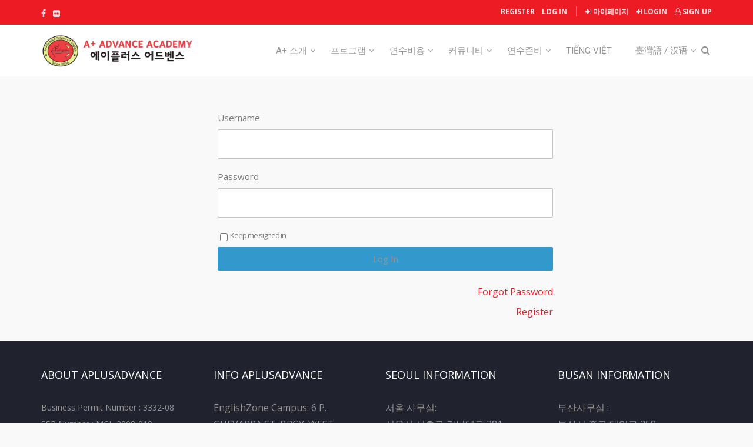

--- FILE ---
content_type: text/html; charset=UTF-8
request_url: http://aplusbaguio.com/%EC%97%90%EC%9D%B4%ED%94%8C%EB%9F%AC%EC%8A%A4-%EB%8B%A8%EC%B2%B4-%EC%B6%9C%EA%B5%AD-%EC%9D%BC/?mod=editor&ymd=2024-06-30
body_size: 9611
content:
<!DOCTYPE html><html lang="en-US"><head><meta charset="UTF-8"><meta name="viewport" content="width=device-width, initial-scale=1.0"><link rel="profile" href="http://gmpg.org/xfn/11"><link rel="pingback" href="http://aplusbaguio.com/xmlrpc.php"><link type="text/css" media="all" href="http://aplusbaguio.com/wp-content/cache/autoptimize/css/autoptimize_91b6c6fca40fd133091037c591e8ca18.css" rel="stylesheet"/><title>A+ 단체출국일 - 필리핀어학연수 에이플러스어드벤스</title><link rel="canonical" href="http://aplusbaguio.com/%ec%97%90%ec%9d%b4%ed%94%8c%eb%9f%ac%ec%8a%a4-%eb%8b%a8%ec%b2%b4-%ec%b6%9c%ea%b5%ad-%ec%9d%bc/"/><meta property="og:locale" content="en_US"/><meta property="og:type" content="article"/><meta property="og:title" content="A+ 단체출국일 - 필리핀어학연수 에이플러스어드벤스"/><meta property="og:url" content="http://aplusbaguio.com/%ec%97%90%ec%9d%b4%ed%94%8c%eb%9f%ac%ec%8a%a4-%eb%8b%a8%ec%b2%b4-%ec%b6%9c%ea%b5%ad-%ec%9d%bc/"/><meta property="og:site_name" content="필리핀어학연수 에이플러스어드벤스"/><meta name="twitter:card" content="summary_large_image"/><meta name="twitter:title" content="A+ 단체출국일 - 필리핀어학연수 에이플러스어드벤스"/> <script type='application/ld+json' class='yoast-schema-graph yoast-schema-graph--main'>{"@context":"https://schema.org","@graph":[{"@type":"WebSite","@id":"http://aplusbaguio.com/#website","url":"http://aplusbaguio.com/","name":"\ud544\ub9ac\ud540\uc5b4\ud559\uc5f0\uc218 \uc5d0\uc774\ud50c\ub7ec\uc2a4\uc5b4\ub4dc\ubca4\uc2a4","potentialAction":{"@type":"SearchAction","target":"http://aplusbaguio.com/?s={search_term_string}","query-input":"required name=search_term_string"}},{"@type":"WebPage","@id":"http://aplusbaguio.com/%ec%97%90%ec%9d%b4%ed%94%8c%eb%9f%ac%ec%8a%a4-%eb%8b%a8%ec%b2%b4-%ec%b6%9c%ea%b5%ad-%ec%9d%bc/#webpage","url":"http://aplusbaguio.com/%ec%97%90%ec%9d%b4%ed%94%8c%eb%9f%ac%ec%8a%a4-%eb%8b%a8%ec%b2%b4-%ec%b6%9c%ea%b5%ad-%ec%9d%bc/","inLanguage":"en-US","name":"A+ \ub2e8\uccb4\ucd9c\uad6d\uc77c - \ud544\ub9ac\ud540\uc5b4\ud559\uc5f0\uc218 \uc5d0\uc774\ud50c\ub7ec\uc2a4\uc5b4\ub4dc\ubca4\uc2a4","isPartOf":{"@id":"http://aplusbaguio.com/#website"},"datePublished":"2019-07-28T13:38:25+00:00","dateModified":"2021-06-28T08:16:51+00:00"}]}</script> <link rel="alternate" href="http://aplusbaguio.com/wp-content/plugins/kboard/rss.php" type="application/rss+xml" title="필리핀어학연수 에이플러스어드벤스 &raquo; KBoard Integration feed"><link rel='dns-prefetch' href='//fonts.googleapis.com'/><link rel='dns-prefetch' href='//15.164.21.41'/><link rel='dns-prefetch' href='//s.w.org'/><link rel="alternate" type="application/rss+xml" title="필리핀어학연수 에이플러스어드벤스 &raquo; Feed" href="http://aplusbaguio.com/feed/"/><link rel="alternate" type="application/rss+xml" title="필리핀어학연수 에이플러스어드벤스 &raquo; Comments Feed" href="http://aplusbaguio.com/comments/feed/"/> <script type="text/javascript">window._wpemojiSettings={"baseUrl":"https:\/\/s.w.org\/images\/core\/emoji\/11.2.0\/72x72\/","ext":".png","svgUrl":"https:\/\/s.w.org\/images\/core\/emoji\/11.2.0\/svg\/","svgExt":".svg","source":{"concatemoji":"http:\/\/aplusbaguio.com\/wp-includes\/js\/wp-emoji-release.min.js?ver=5.1.19"}};!function(e,a,t){var n,r,o,i=a.createElement("canvas"),p=i.getContext&&i.getContext("2d");function s(e,t){var a=String.fromCharCode;p.clearRect(0,0,i.width,i.height),p.fillText(a.apply(this,e),0,0);e=i.toDataURL();return p.clearRect(0,0,i.width,i.height),p.fillText(a.apply(this,t),0,0),e===i.toDataURL()}function c(e){var t=a.createElement("script");t.src=e,t.defer=t.type="text/javascript",a.getElementsByTagName("head")[0].appendChild(t)}for(o=Array("flag","emoji"),t.supports={everything:!0,everythingExceptFlag:!0},r=0;r<o.length;r++)t.supports[o[r]]=function(e){if(!p||!p.fillText)return!1;switch(p.textBaseline="top",p.font="600 32px Arial",e){case"flag":return s([55356,56826,55356,56819],[55356,56826,8203,55356,56819])?!1:!s([55356,57332,56128,56423,56128,56418,56128,56421,56128,56430,56128,56423,56128,56447],[55356,57332,8203,56128,56423,8203,56128,56418,8203,56128,56421,8203,56128,56430,8203,56128,56423,8203,56128,56447]);case"emoji":return!s([55358,56760,9792,65039],[55358,56760,8203,9792,65039])}return!1}(o[r]),t.supports.everything=t.supports.everything&&t.supports[o[r]],"flag"!==o[r]&&(t.supports.everythingExceptFlag=t.supports.everythingExceptFlag&&t.supports[o[r]]);t.supports.everythingExceptFlag=t.supports.everythingExceptFlag&&!t.supports.flag,t.DOMReady=!1,t.readyCallback=function(){t.DOMReady=!0},t.supports.everything||(n=function(){t.readyCallback()},a.addEventListener?(a.addEventListener("DOMContentLoaded",n,!1),e.addEventListener("load",n,!1)):(e.attachEvent("onload",n),a.attachEvent("onreadystatechange",function(){"complete"===a.readyState&&t.readyCallback()})),(n=t.source||{}).concatemoji?c(n.concatemoji):n.wpemoji&&n.twemoji&&(c(n.twemoji),c(n.wpemoji)))}(window,document,window._wpemojiSettings);</script> <link rel='stylesheet' id='tm-google-font-css' href='//fonts.googleapis.com/css?family=Open+Sans%3A400%2C700%2C700%2C700%2C700%2C700%7CRoboto%3A400&#038;ver=5.1.19' type='text/css' media='all'/><link rel='stylesheet' id='wpeducon-font-css' href='https://fonts.googleapis.com/css?family=Open+Sans%3A300%2C400%2C600%2C700%2C800&#038;subset=latin' type='text/css' media='all'/><link rel='stylesheet' id='dashicons-css' href='http://aplusbaguio.com/wp-includes/css/A.dashicons.min.css,qver=5.1.19.pagespeed.cf.9y4pCNmnKE.css' type='text/css' media='all'/><link rel='stylesheet' id='wp-members-css' href='http://15.164.21.41/wp-content/plugins/wp-members/css/generic-no-float.css?ver=3.2.9.3' type='text/css' media='all'/> <!--[if lt IE 9]><link rel='stylesheet' id='vc_lte_ie9-css'  href='http://aplusbaguio.com/wp-content/plugins/js_composer/assets/css/vc_lte_ie9.min.css?ver=6.0.3' type='text/css' media='screen' /> <![endif]--> <script type='text/javascript' src='http://aplusbaguio.com/wp-includes/js/jquery/jquery.js,qver=1.12.4.pagespeed.jm.gp20iU5FlU.js'></script> <script type='text/javascript'>var ajax_login_object={"ajaxurl":"http:\/\/aplusbaguio.com\/wp-admin\/admin-ajax.php","redirecturl":"http:\/\/aplusbaguio.com\/","loadingmessage":"Sending user info, please wait..."};</script> <script type='text/javascript'>var qubely_urls={"plugin":"http:\/\/aplusbaguio.com\/wp-content\/plugins\/qubely\/","ajax":"http:\/\/aplusbaguio.com\/wp-admin\/admin-ajax.php"};</script> <script type='text/javascript'>jQuery(document).ready(function(jQuery){jQuery.datepicker.setDefaults({"closeText":"Close","currentText":"Today","monthNames":["January","February","March","April","May","June","July","August","September","October","November","December"],"monthNamesShort":["Jan","Feb","Mar","Apr","May","Jun","Jul","Aug","Sep","Oct","Nov","Dec"],"nextText":"Next","prevText":"Previous","dayNames":["Sunday","Monday","Tuesday","Wednesday","Thursday","Friday","Saturday"],"dayNamesShort":["Sun","Mon","Tue","Wed","Thu","Fri","Sat"],"dayNamesMin":["S","M","T","W","T","F","S"],"dateFormat":"MM d, yy","firstDay":1,"isRTL":false});});</script> <script type='text/javascript'>var thm_flight={"ajax_url":"http:\/\/aplusbaguio.com\/wp-admin\/admin-ajax.php"};</script> <script type='text/javascript'>var userSettings={"url":"\/","uid":"0","time":"1769678925","secure":""};</script> <!--[if lt IE 8]> <script type='text/javascript' src='http://aplusbaguio.com/wp-includes/js/json2.min.js?ver=2015-05-03'></script> <![endif]--> <script type='text/javascript'>var mejsL10n={"language":"en","strings":{"mejs.install-flash":"You are using a browser that does not have Flash player enabled or installed. Please turn on your Flash player plugin or download the latest version from https:\/\/get.adobe.com\/flashplayer\/","mejs.fullscreen-off":"Turn off Fullscreen","mejs.fullscreen-on":"Go Fullscreen","mejs.download-video":"Download Video","mejs.fullscreen":"Fullscreen","mejs.time-jump-forward":["Jump forward 1 second","Jump forward %1 seconds"],"mejs.loop":"Toggle Loop","mejs.play":"Play","mejs.pause":"Pause","mejs.close":"Close","mejs.time-slider":"Time Slider","mejs.time-help-text":"Use Left\/Right Arrow keys to advance one second, Up\/Down arrows to advance ten seconds.","mejs.time-skip-back":["Skip back 1 second","Skip back %1 seconds"],"mejs.captions-subtitles":"Captions\/Subtitles","mejs.captions-chapters":"Chapters","mejs.none":"None","mejs.mute-toggle":"Mute Toggle","mejs.volume-help-text":"Use Up\/Down Arrow keys to increase or decrease volume.","mejs.unmute":"Unmute","mejs.mute":"Mute","mejs.volume-slider":"Volume Slider","mejs.video-player":"Video Player","mejs.audio-player":"Audio Player","mejs.ad-skip":"Skip ad","mejs.ad-skip-info":["Skip in 1 second","Skip in %1 seconds"],"mejs.source-chooser":"Source Chooser","mejs.stop":"Stop","mejs.speed-rate":"Speed Rate","mejs.live-broadcast":"Live Broadcast","mejs.afrikaans":"Afrikaans","mejs.albanian":"Albanian","mejs.arabic":"Arabic","mejs.belarusian":"Belarusian","mejs.bulgarian":"Bulgarian","mejs.catalan":"Catalan","mejs.chinese":"Chinese","mejs.chinese-simplified":"Chinese (Simplified)","mejs.chinese-traditional":"Chinese (Traditional)","mejs.croatian":"Croatian","mejs.czech":"Czech","mejs.danish":"Danish","mejs.dutch":"Dutch","mejs.english":"English","mejs.estonian":"Estonian","mejs.filipino":"Filipino","mejs.finnish":"Finnish","mejs.french":"French","mejs.galician":"Galician","mejs.german":"German","mejs.greek":"Greek","mejs.haitian-creole":"Haitian Creole","mejs.hebrew":"Hebrew","mejs.hindi":"Hindi","mejs.hungarian":"Hungarian","mejs.icelandic":"Icelandic","mejs.indonesian":"Indonesian","mejs.irish":"Irish","mejs.italian":"Italian","mejs.japanese":"Japanese","mejs.korean":"Korean","mejs.latvian":"Latvian","mejs.lithuanian":"Lithuanian","mejs.macedonian":"Macedonian","mejs.malay":"Malay","mejs.maltese":"Maltese","mejs.norwegian":"Norwegian","mejs.persian":"Persian","mejs.polish":"Polish","mejs.portuguese":"Portuguese","mejs.romanian":"Romanian","mejs.russian":"Russian","mejs.serbian":"Serbian","mejs.slovak":"Slovak","mejs.slovenian":"Slovenian","mejs.spanish":"Spanish","mejs.swahili":"Swahili","mejs.swedish":"Swedish","mejs.tagalog":"Tagalog","mejs.thai":"Thai","mejs.turkish":"Turkish","mejs.ukrainian":"Ukrainian","mejs.vietnamese":"Vietnamese","mejs.welsh":"Welsh","mejs.yiddish":"Yiddish"}};</script> <script type='text/javascript'>var _wpmejsSettings={"pluginPath":"\/wp-includes\/js\/mediaelement\/","classPrefix":"mejs-","stretching":"responsive"};</script> <link rel='https://api.w.org/' href='http://aplusbaguio.com/wp-json/'/><link rel="EditURI" type="application/rsd+xml" title="RSD" href="http://aplusbaguio.com/xmlrpc.php?rsd"/><link rel="wlwmanifest" type="application/wlwmanifest+xml" href="http://aplusbaguio.com/wp-includes/wlwmanifest.xml"/><meta name="generator" content="WordPress 5.1.19"/><meta name="generator" content="TutorLMS 1.3.8"/><link rel='shortlink' href='http://aplusbaguio.com/?p=5136'/><link rel="alternate" type="application/json+oembed" href="http://aplusbaguio.com/wp-json/oembed/1.0/embed?url=http%3A%2F%2Faplusbaguio.com%2F%25ec%2597%2590%25ec%259d%25b4%25ed%2594%258c%25eb%259f%25ac%25ec%258a%25a4-%25eb%258b%25a8%25ec%25b2%25b4-%25ec%25b6%259c%25ea%25b5%25ad-%25ec%259d%25bc%2F"/><link rel="alternate" type="text/xml+oembed" href="http://aplusbaguio.com/wp-json/oembed/1.0/embed?url=http%3A%2F%2Faplusbaguio.com%2F%25ec%2597%2590%25ec%259d%25b4%25ed%2594%258c%25eb%259f%25ac%25ec%258a%25a4-%25eb%258b%25a8%25ec%25b2%25b4-%25ec%25b6%259c%25ea%25b5%25ad-%25ec%259d%25bc%2F&#038;format=xml"/><meta name="google-site-verification" content="zxavJW2_5-0UucDH_GHUrnH94ryDgT3iIGTt0pw7JsM"/><meta name="generator" content="Powered by WPBakery Page Builder - drag and drop page builder for WordPress."/> <noscript><style>.wpb_animate_when_almost_visible{opacity:1}</style></noscript></head><body class="page-template-default page page-id-5136 sidebar-active fullwidth-bg  wpb-js-composer js-comp-ver-6.0.3 vc_responsive"><div id="page" class="hfeed site fullwidth"><header class="thm-educon-header"><div class="topbar"><div class="container"><div class="row"><div class="col-sm-5"><div class="social-share"><ul><li><a target="_blank" href="https://www.facebook.com/Aplusadvance2019/"><i class="fa fa-facebook"></i></a></li><li><a target="_blank" href="https://blog.naver.com/ybybyoon/"><i class="fa fa-flickr"></i></a></li></ul></div></div><div class="col-sm-7 text-right"><div class="topbar-menu tutor-utils"><ul id="menu-top-menu" class="topnav"><li id="menu-item-10000001" class="cosmosfarm-members-register menu-item menu-item-type-custom menu-item-object-custom menu-item-10000001"><a href="http://aplusbaguio.com/sign-up/">Register</a></li><li id="menu-item-10000002" class="cosmosfarm-members-login menu-item menu-item-type-custom menu-item-object-custom menu-item-10000002"><a href="http://aplusbaguio.com/login/?redirect_to=%2F%25EC%2597%2590%25EC%259D%25B4%25ED%2594%258C%25EB%259F%25AC%25EC%258A%25A4-%25EB%258B%25A8%25EC%25B2%25B4-%25EC%25B6%259C%25EA%25B5%25AD-%25EC%259D%25BC%2F%3Fmod%3Deditor%26ymd%3D2024-06-30">Log In</a></li></ul></div> <span class="topbar-login"> <a href="/회원정보/" class="educon-login-url"><i class="fa fa-sign-in"></i> 마이페이지</a> <a href="#sign-in" data-toggle="modal" data-target="#sign-in" class="educon-login-url"><i class="fa fa-sign-in"></i> Login</a> <a href="/sign-up/"><i class="fa fa-user-o"></i> Sign Up</a> </span></div></div></div></div><div id="sign-form"><div id="sign-in" class="modal fade"><div class="modal-dialog modal-md"><div class="modal-content"><div class="modal-header"> <i class="fa fa-close close" data-dismiss="modal"></i></div><div class="modal-body text-center"><h3 class="login-form-title">Welcome</h3><form id="login" action="login" method="post"><div class="login-error alert alert-info" role="alert"></div> <input type="text" id="username" name="username" class="form-control" placeholder="User Name"> <input type="password" id="password" name="password" class="form-control" placeholder="Password"> <input type="submit" class="btn btn-primary btn-block submit_button" value="Login" name="submit"><div class="origin_sns_regist modal-popup"></div> <a href="http://aplusbaguio.com/wp-login.php?action=lostpassword"><strong>Forgot password?</strong></a><p>Not a member? <a href="/sign-up/"><strong>Join today</strong></a></p> <input type="hidden" id="security" name="security" value="7bc526d358"/><input type="hidden" name="_wp_http_referer" value="/%EC%97%90%EC%9D%B4%ED%94%8C%EB%9F%AC%EC%8A%A4-%EB%8B%A8%EC%B2%B4-%EC%B6%9C%EA%B5%AD-%EC%9D%BC/?mod=editor&amp;ymd=2024-06-30"/></form></div></div></div></div></div><div id="masthead" class="site-header header sticky-enabled search-enabled"><div class="container"><div class="row"><div class="main-menu-wrap clearfix"><div class="col-md-3 col-xs-6 common-menu"><div class="themeum-navbar-header"><div class="logo-wrapper"> <a class="themeum-navbar-brand" href="http://aplusbaguio.com"> <img class="enter-logo img-responsive" src="http://aplusbaguio.com/wp-content/uploads/2021/06/에이플-로고-1.jpg" alt="Logo" title="Logo"> </a></div></div></div><div class="col-md-9 common-menu text-right hidden-xs hidden-sm"><div id="main-menu" class="common-menu-wrap"><ul id="menu-main-navigation" class="nav"><li class=" menu-item menu-item-type-post_type menu-item-object-page menu-item-has-children has-menu-child"><a href="http://aplusbaguio.com/%ec%97%90%ec%9d%b4%ed%94%8c%eb%9f%ac%ec%8a%a4_%ec%96%b4%eb%93%9c%eb%b2%a4%ec%8a%a4_%eb%a7%a4%ec%86%8c%eb%93%9c/">A+ 소개</a><ul role="menu" class="sub-menu"><li class=" menu-item menu-item-type-post_type menu-item-object-page has-menu-child"><a href="http://aplusbaguio.com/%ec%97%90%ec%9d%b4%ed%94%8c%eb%9f%ac%ec%8a%a4_%ec%96%b4%eb%93%9c%eb%b2%a4%ec%8a%a4_%eb%a7%a4%ec%86%8c%eb%93%9c/">A+ Advance 메소드</a></li><li class=" menu-item menu-item-type-post_type menu-item-object-page has-menu-child"><a href="http://aplusbaguio.com/%ec%97%90%ec%9d%b4%ed%94%8c%eb%9f%ac%ec%8a%a4_%ec%96%b4%eb%93%9c%eb%b2%a4%ec%8a%a4%ec%9d%98%ec%9e%a5%ec%a0%90/">A+ Advance의 장점</a></li><li class=" menu-item menu-item-type-post_type menu-item-object-page has-menu-child"><a href="http://aplusbaguio.com/%ec%9e%85%ed%95%99-%ed%9b%84-%eb%b0%94%eb%a1%9c-%ec%a7%84%ed%96%89%eb%90%a0-%ea%b2%83%eb%93%a4/">입학 후 바로 진행될 것들</a></li><li class=" menu-item menu-item-type-post_type menu-item-object-page has-menu-child"><a href="http://aplusbaguio.com/%ec%9d%b8%ec%a6%9d%ec%84%9c/">인증서</a></li><li class=" menu-item menu-item-type-post_type menu-item-object-page has-menu-child"><a href="http://aplusbaguio.com/%ec%84%a0%ec%83%9d%eb%8b%98-%ec%86%8c%ea%b0%9c/">A+ 선생님 소개</a></li><li class=" menu-item menu-item-type-post_type menu-item-object-page has-menu-child"><a href="http://aplusbaguio.com/%ec%97%90%ec%9d%b4%ed%94%8c%eb%9f%ac%ec%8a%a4_%ea%b5%90%ec%9e%ac%ec%86%8c%ea%b0%9c/">A+ 교재소개</a></li><li class=" menu-item menu-item-type-post_type menu-item-object-page has-menu-child"><a href="http://aplusbaguio.com/%ec%97%90%ec%9d%b4%ed%94%8c%eb%9f%ac%ec%8a%a4_%ec%84%a0%ed%83%9d%ed%95%a0%ec%88%98%eb%b0%96%ec%97%90%ec%97%86%eb%8a%94%ec%9d%b4%ec%9c%a016%ea%b0%80%ec%a7%80/">A+를 선택해야하는 이유 16가지</a></li></ul></li><li class=" menu-item menu-item-type-post_type menu-item-object-page menu-item-has-children has-menu-child"><a href="http://aplusbaguio.com/%ec%9d%bc%eb%b0%98%ed%9a%8c%ed%99%94%ea%b3%bc%ec%a0%95/">프로그램</a><ul role="menu" class="sub-menu"><li class=" menu-item menu-item-type-post_type menu-item-object-page menu-item-has-children has-menu-child"><a href="http://aplusbaguio.com/%ea%b0%95%ec%9d%98%ed%98%95%ed%83%9c/">강의형태</a><ul role="menu" class="sub-menu"><li class=" menu-item menu-item-type-post_type menu-item-object-page has-menu-child"><a href="http://aplusbaguio.com/%ea%b0%95%ec%9d%98%ed%98%95%ed%83%9c/">강의형태</a></li><li class=" menu-item menu-item-type-post_type menu-item-object-page has-menu-child"><a href="http://aplusbaguio.com/%ed%95%98%eb%a3%a8%ec%9d%bc%ea%b3%bc/">하루일과</a></li><li class=" menu-item menu-item-type-post_type menu-item-object-page has-menu-child"><a href="http://aplusbaguio.com/%eb%a0%88%eb%b2%a8-%ec%8b%9c%ec%8a%a4%ed%85%9c/">레벨 시스템</a></li><li class=" menu-item menu-item-type-post_type menu-item-object-page has-menu-child"><a href="http://aplusbaguio.com/%ec%99%95%ec%b4%88%eb%b3%b4%ec%86%94%eb%a3%a8%ec%85%98/">왕초보솔루션</a></li></ul></li><li class=" menu-item menu-item-type-post_type menu-item-object-page has-menu-child"><a href="http://aplusbaguio.com/%ec%9d%bc%eb%b0%98%ed%9a%8c%ed%99%94%ea%b3%bc%ec%a0%95/">일반회화 과정</a></li><li class=" menu-item menu-item-type-post_type menu-item-object-page has-menu-child"><a href="http://aplusbaguio.com/%ec%97%98%eb%a6%ac%ed%8a%b8-%ea%b3%bc%ec%a0%95/">엘리트 과정</a></li><li class=" menu-item menu-item-type-post_type menu-item-object-page has-menu-child"><a href="http://aplusbaguio.com/%ed%8c%8c%ec%9b%8c%ec%8a%a4%ed%94%bc%ed%82%b9pmm/">파워 스피킹 (PMM)</a></li><li class=" menu-item menu-item-type-post_type menu-item-object-page has-menu-child"><a href="http://aplusbaguio.com/sparta_course/">등용문 (리얼 스파르타 코스)</a></li><li class=" menu-item menu-item-type-post_type menu-item-object-page has-menu-child"><a href="http://aplusbaguio.com/ielts-%ec%a7%91%ec%a4%91%eb%b0%98/">IELTS</a></li><li class=" menu-item menu-item-type-post_type menu-item-object-page has-menu-child"><a href="http://aplusbaguio.com/%ed%8c%8c%ec%9b%8c%ed%86%a0%ec%9d%b5%ed%86%a0%ec%9d%b5%ec%8a%a4%ed%94%bc%ed%82%b9/">파워 TOEIC + TOEIC 스피킹</a></li><li class=" menu-item menu-item-type-post_type menu-item-object-page has-menu-child"><a href="http://aplusbaguio.com/%ed%86%a0%ed%94%8c/">토플 (TOEFL)</a></li><li class=" menu-item menu-item-type-post_type menu-item-object-page has-menu-child"><a href="http://aplusbaguio.com/%ec%98%a4%ed%94%bd/">오픽 (OPIc)</a></li></ul></li><li class=" menu-item menu-item-type-post_type menu-item-object-page menu-item-has-children has-menu-child"><a href="http://aplusbaguio.com/training-fee/">연수비용</a><ul role="menu" class="sub-menu"><li class=" menu-item menu-item-type-post_type menu-item-object-page has-menu-child"><a href="http://aplusbaguio.com/training-fee/">연수비용</a></li><li class=" menu-item menu-item-type-post_type menu-item-object-page has-menu-child"><a href="http://aplusbaguio.com/%ed%99%98%eb%b6%88%ea%b7%9c%ec%a0%95/">환불규정</a></li><li class=" menu-item menu-item-type-post_type menu-item-object-page menu-item-has-children has-menu-child"><a href="http://aplusbaguio.com/%ec%98%a8%eb%9d%bc%ec%9d%b8-%ec%8b%a0%ec%b2%ad/">온라인 신청</a><ul role="menu" class="sub-menu"><li class=" menu-item menu-item-type-post_type menu-item-object-page has-menu-child"><a href="http://aplusbaguio.com/%ec%98%a8%eb%9d%bc%ec%9d%b8-%ec%8b%a0%ec%b2%ad/">온라인 수강신청</a></li><li class=" menu-item menu-item-type-post_type menu-item-object-page has-menu-child"><a href="http://aplusbaguio.com/%ed%9a%8c%ec%9b%90%ec%a0%95%eb%b3%b4/">My Account</a></li></ul></li></ul></li><li class=" menu-item menu-item-type-post_type menu-item-object-page menu-item-has-children has-menu-child"><a href="http://aplusbaguio.com/%ec%a7%88%eb%ac%b8%ea%b3%bc%eb%8b%b5%eb%b3%80/">커뮤니티</a><ul role="menu" class="sub-menu"><li class=" menu-item menu-item-type-post_type menu-item-object-page has-menu-child"><a href="http://aplusbaguio.com/%ec%a7%88%eb%ac%b8%ea%b3%bc%eb%8b%b5%eb%b3%80/">질문과 답변</a></li><li class=" menu-item menu-item-type-post_type menu-item-object-page has-menu-child"><a href="http://aplusbaguio.com/%ea%b3%b5%ec%a7%80%ec%82%ac%ed%95%ad/">공지사항</a></li><li class=" menu-item menu-item-type-post_type menu-item-object-page has-menu-child"><a href="http://aplusbaguio.com/%ec%9e%90%ec%a3%bc%eb%ac%bb%eb%8a%94%ec%a7%88%eb%ac%b8/">자주 묻는 질문</a></li><li class=" menu-item menu-item-type-post_type menu-item-object-page has-menu-child"><a href="http://aplusbaguio.com/%ec%97%b0%ec%88%98%ed%9b%84%ea%b8%b0/">연수수기</a></li><li class=" menu-item menu-item-type-post_type menu-item-object-page has-menu-child"><a href="http://aplusbaguio.com/%ec%88%98%ec%97%85%eb%8f%99%ec%98%81%ec%83%81%ec%84%a0%ec%83%9d%ec%86%8c%ea%b0%9c/">수업 동영상 + 선생소개</a></li><li class=" menu-item menu-item-type-post_type menu-item-object-page menu-item-has-children has-menu-child"><a href="http://aplusbaguio.com/%ec%97%98%eb%a0%88%ea%b0%95%ed%8a%b8-%ec%9d%b4%eb%aa%a8%ec%a0%80%eb%aa%a8/">포토갤러리</a><ul role="menu" class="sub-menu"><li class=" menu-item menu-item-type-post_type menu-item-object-page has-menu-child"><a href="http://aplusbaguio.com/%ec%96%b4%ed%95%99%ec%9b%90-%ec%8b%9c%ec%84%a4/">어학원 시설</a></li><li class=" menu-item menu-item-type-post_type menu-item-object-page has-menu-child"><a href="http://aplusbaguio.com/%ea%b8%b0%ec%88%99%ec%82%ac-%ec%8b%9c%ec%84%a4/">기숙사 시설</a></li></ul></li><li class=" menu-item menu-item-type-post_type menu-item-object-page has-menu-child"><a href="http://aplusbaguio.com/%ec%97%90%ec%9d%b4%ed%94%8c%eb%9f%ac%ec%8a%a4-%ec%97%b0%ea%b3%84%ec%97%b0%ec%88%98-%ec%82%ac%eb%a1%80%eb%aa%a8%ec%9d%8c/">A+ 연계연수 사례모음</a></li><li class=" menu-item menu-item-type-post_type menu-item-object-page menu-item-has-children has-menu-child"><a href="http://aplusbaguio.com/%ec%98%81%ec%96%b4%ea%b4%80%eb%a0%a8%ec%9e%90%eb%a3%8c/">문법의 이해 (영어공부 노하우)</a><ul role="menu" class="sub-menu"><li class=" menu-item menu-item-type-post_type menu-item-object-page has-menu-child"><a href="http://aplusbaguio.com/%eb%b9%84%ea%b8%b0%eb%84%88%eb%a5%bc-%ec%9c%84%ed%95%9c-%eb%b3%b4%ec%b9%b4%ec%9d%98-%ec%9d%b4%ed%95%b4/">비기너를 위한 보카의 이해</a></li><li class=" menu-item menu-item-type-post_type menu-item-object-page has-menu-child"><a href="http://aplusbaguio.com/%ec%a4%91%ea%b8%89%ec%9e%90%eb%a5%bc-%ec%9c%84%ed%95%9c-%ed%86%a0%ec%9d%b5-%ed%95%9c%ec%88%98/">중급자를 위한 토익 한수</a></li><li class=" menu-item menu-item-type-post_type menu-item-object-page has-menu-child"><a href="http://aplusbaguio.com/%ea%b3%a0%ea%b8%89%ec%9e%90%eb%a5%bc-%ec%9c%84%ed%95%9c-issue-%ec%98%81%ec%96%b4/">고급자를 위한 이슈영어</a></li><li class=" menu-item menu-item-type-post_type menu-item-object-page has-menu-child"><a href="http://aplusbaguio.com/%ec%98%81%ec%96%b4%eb%a1%9c-%ec%a6%90%ea%b8%b0%eb%8a%94-%ed%95%84%eb%a6%ac%ed%95%80%ec%83%9d%ed%99%9c/">영어로 즐기는 필리핀 생활</a></li></ul></li><li class=" menu-item menu-item-type-post_type menu-item-object-page has-menu-child"><a href="http://aplusbaguio.com/%ed%9a%8c%ec%9b%90%ec%a0%84%ec%9a%a9%ec%a1%b8%ec%97%85%ec%83%9d%eb%93%a4%ec%9d%98-%ec%a1%b0%ec%96%b8/">회원전용 (졸업생의 조언)</a></li><li class=" menu-item menu-item-type-post_type menu-item-object-page has-menu-child"><a href="http://aplusbaguio.com/%ec%9d%b8%ea%b8%b0%ea%b2%8c%ec%8b%9c%eb%ac%bc-%ed%83%9120/">인기게시물 top 20</a></li><li class=" menu-item menu-item-type-post_type menu-item-object-page has-menu-child"><a href="http://aplusbaguio.com/%ec%a0%84%ed%99%94%ec%98%81%ec%96%b4-%ed%99%94%ec%83%81%ec%98%81%ec%96%b4/">전화영어 화상영어</a></li><li class=" menu-item menu-item-type-post_type menu-item-object-page menu-item-has-children has-menu-child"><a href="http://aplusbaguio.com/%ec%97%b0%ea%b3%84%ec%97%b0%ec%88%98/">연계연수</a><ul role="menu" class="sub-menu"><li class=" menu-item menu-item-type-post_type menu-item-object-page has-menu-child"><a href="http://aplusbaguio.com/%ec%97%b0%ea%b3%84%ec%97%b0%ec%88%98/">연계연수</a></li></ul></li></ul></li><li class=" menu-item menu-item-type-post_type menu-item-object-page menu-item-has-children has-menu-child"><a href="http://aplusbaguio.com/%ec%97%ac%ea%b6%8c-%eb%b9%84%ec%9e%90/">연수준비</a><ul role="menu" class="sub-menu"><li class=" menu-item menu-item-type-post_type menu-item-object-page has-menu-child"><a href="http://aplusbaguio.com/%ec%97%ac%ea%b6%8c-%eb%b9%84%ec%9e%90/">여권 / 비자</a></li><li class=" menu-item menu-item-type-post_type menu-item-object-page has-menu-child"><a href="http://aplusbaguio.com/%ed%95%ad%ea%b3%b5-%eb%b3%b4%ed%97%98-%ec%95%88%eb%82%b4/">항공 / 보험</a></li><li class=" menu-item menu-item-type-post_type menu-item-object-page has-menu-child"><a href="http://aplusbaguio.com/ssp%ec%8b%a0%ec%b2%ad-%eb%b0%8f-%ed%99%98%ec%a0%84/">SSP 신청 및 환전</a></li><li class=" menu-item menu-item-type-post_type menu-item-object-page has-menu-child"><a href="http://aplusbaguio.com/%ec%97%b0%ec%88%98%ec%a4%80%eb%b9%84%eb%ac%bc/">연수 준비물</a></li><li class=" menu-item menu-item-type-post_type menu-item-object-page has-menu-child"><a href="http://aplusbaguio.com/%ec%b6%9c%ec%9e%85%ea%b5%ad%ec%a0%88%ec%b0%a8/">출입국 절차</a></li></ul></li><li class=" menu-item menu-item-type-post_type menu-item-object-page has-menu-child"><a href="http://aplusbaguio.com/tieng-viet/">tiếng Việt</a></li><li class=" menu-item menu-item-type-post_type menu-item-object-page menu-item-has-children has-menu-child"><a href="http://aplusbaguio.com/%e8%87%ba%e7%81%a3%e8%aa%9e/">臺灣語 / 汉语</a><ul role="menu" class="sub-menu"><li class=" menu-item menu-item-type-post_type menu-item-object-page has-menu-child"><a href="http://aplusbaguio.com/%e8%87%ba%e7%81%a3%e8%aa%9e/">臺灣語 (Taiwanese)</a></li><li class=" menu-item menu-item-type-post_type menu-item-object-page has-menu-child"><a href="http://aplusbaguio.com/%e8%87%ba%e7%81%a3%e8%aa%9e/%e6%b1%89%e8%af%ad/">汉语 (Chinese)</a></li></ul></li></ul></div><div class="header-search-wrap"> <a href="#" class="educon-search search-open-icon"><i class="fa fa-search"></i></a> <a href="#" class="educon-search search-close-icon"><i class="fa fa-times"></i></a><div class="top-search-input-wrap"><div class="top-search-overlay"></div><form action="http://aplusbaguio.com/" method="get"><div class="search-wrap"><div class="search  pull-right educon-top-search"><div class="sp_search_input"> <input type="text" value="" name="s" class="form-control" placeholder="Search . . . . ." autocomplete="off"/></div></div></div></form></div></div></div> <button type="button" class="navbar-toggle col-md-6 col-xs-6" data-toggle="collapse" data-target=".navbar-collapse"> <i class="fa fa-bars"></i> </button><div id="mobile-menu" class="visible-xs visible-sm"><div class="collapse navbar-collapse"><ul id="menu-main-navigation-1" class="nav navbar-nav"><li id="menu-item-4104" class="menu-item menu-item-type-post_type menu-item-object-page menu-item-has-children menu-item-4104"><a title="A+ 소개" href="http://aplusbaguio.com/%ec%97%90%ec%9d%b4%ed%94%8c%eb%9f%ac%ec%8a%a4_%ec%96%b4%eb%93%9c%eb%b2%a4%ec%8a%a4_%eb%a7%a4%ec%86%8c%eb%93%9c/">A+ 소개</a> <span class="menu-toggler collapsed" data-toggle="collapse" data-target=".collapse-4104"> <i class="fa fa-angle-right"></i> </span><ul role="menu" class="collapse collapse-4104 "><li id="menu-item-4108" class="menu-item menu-item-type-post_type menu-item-object-page menu-item-4108"><a title="A+ Advance 메소드" href="http://aplusbaguio.com/%ec%97%90%ec%9d%b4%ed%94%8c%eb%9f%ac%ec%8a%a4_%ec%96%b4%eb%93%9c%eb%b2%a4%ec%8a%a4_%eb%a7%a4%ec%86%8c%eb%93%9c/">A+ Advance 메소드</a></li><li id="menu-item-4107" class="menu-item menu-item-type-post_type menu-item-object-page menu-item-4107"><a title="A+ Advance의 장점" href="http://aplusbaguio.com/%ec%97%90%ec%9d%b4%ed%94%8c%eb%9f%ac%ec%8a%a4_%ec%96%b4%eb%93%9c%eb%b2%a4%ec%8a%a4%ec%9d%98%ec%9e%a5%ec%a0%90/">A+ Advance의 장점</a></li><li id="menu-item-4106" class="menu-item menu-item-type-post_type menu-item-object-page menu-item-4106"><a title="입학 후 바로 진행될 것들" href="http://aplusbaguio.com/%ec%9e%85%ed%95%99-%ed%9b%84-%eb%b0%94%eb%a1%9c-%ec%a7%84%ed%96%89%eb%90%a0-%ea%b2%83%eb%93%a4/">입학 후 바로 진행될 것들</a></li><li id="menu-item-4105" class="menu-item menu-item-type-post_type menu-item-object-page menu-item-4105"><a title="인증서" href="http://aplusbaguio.com/%ec%9d%b8%ec%a6%9d%ec%84%9c/">인증서</a></li><li id="menu-item-4432" class="menu-item menu-item-type-post_type menu-item-object-page menu-item-4432"><a title="A+ 선생님 소개" href="http://aplusbaguio.com/%ec%84%a0%ec%83%9d%eb%8b%98-%ec%86%8c%ea%b0%9c/">A+ 선생님 소개</a></li><li id="menu-item-4430" class="menu-item menu-item-type-post_type menu-item-object-page menu-item-4430"><a title="A+ 교재소개" href="http://aplusbaguio.com/%ec%97%90%ec%9d%b4%ed%94%8c%eb%9f%ac%ec%8a%a4_%ea%b5%90%ec%9e%ac%ec%86%8c%ea%b0%9c/">A+ 교재소개</a></li><li id="menu-item-4431" class="menu-item menu-item-type-post_type menu-item-object-page menu-item-4431"><a title="A+를 선택해야하는 이유 16가지" href="http://aplusbaguio.com/%ec%97%90%ec%9d%b4%ed%94%8c%eb%9f%ac%ec%8a%a4_%ec%84%a0%ed%83%9d%ed%95%a0%ec%88%98%eb%b0%96%ec%97%90%ec%97%86%eb%8a%94%ec%9d%b4%ec%9c%a016%ea%b0%80%ec%a7%80/">A+를 선택해야하는 이유 16가지</a></li></ul></li><li id="menu-item-4434" class="menu-item menu-item-type-post_type menu-item-object-page menu-item-has-children menu-item-4434"><a title="프로그램" href="http://aplusbaguio.com/%ec%9d%bc%eb%b0%98%ed%9a%8c%ed%99%94%ea%b3%bc%ec%a0%95/">프로그램</a> <span class="menu-toggler collapsed" data-toggle="collapse" data-target=".collapse-4434"> <i class="fa fa-angle-right"></i> </span><ul role="menu" class="collapse collapse-4434 "><li id="menu-item-4433" class="menu-item menu-item-type-post_type menu-item-object-page menu-item-has-children menu-item-4433 dropdown "><a title="강의형태" href="http://aplusbaguio.com/%ea%b0%95%ec%9d%98%ed%98%95%ed%83%9c/">강의형태</a> <span class="menu-toggler collapsed" data-toggle="collapse" data-target=".collapse-4433"> <i class="fa fa-angle-right"></i> </span><ul role="menu" class="collapse collapse-4433 "><li id="menu-item-4429" class="menu-item menu-item-type-post_type menu-item-object-page menu-item-4429"><a title="강의형태" href="http://aplusbaguio.com/%ea%b0%95%ec%9d%98%ed%98%95%ed%83%9c/">강의형태</a></li><li id="menu-item-4428" class="menu-item menu-item-type-post_type menu-item-object-page menu-item-4428"><a title="하루일과" href="http://aplusbaguio.com/%ed%95%98%eb%a3%a8%ec%9d%bc%ea%b3%bc/">하루일과</a></li><li id="menu-item-4427" class="menu-item menu-item-type-post_type menu-item-object-page menu-item-4427"><a title="레벨 시스템" href="http://aplusbaguio.com/%eb%a0%88%eb%b2%a8-%ec%8b%9c%ec%8a%a4%ed%85%9c/">레벨 시스템</a></li><li id="menu-item-4425" class="menu-item menu-item-type-post_type menu-item-object-page menu-item-4425"><a title="왕초보솔루션" href="http://aplusbaguio.com/%ec%99%95%ec%b4%88%eb%b3%b4%ec%86%94%eb%a3%a8%ec%85%98/">왕초보솔루션</a></li></ul></li><li id="menu-item-4426" class="menu-item menu-item-type-post_type menu-item-object-page menu-item-4426"><a title="일반회화 과정" href="http://aplusbaguio.com/%ec%9d%bc%eb%b0%98%ed%9a%8c%ed%99%94%ea%b3%bc%ec%a0%95/">일반회화 과정</a></li><li id="menu-item-4424" class="menu-item menu-item-type-post_type menu-item-object-page menu-item-4424"><a title="엘리트 과정" href="http://aplusbaguio.com/%ec%97%98%eb%a6%ac%ed%8a%b8-%ea%b3%bc%ec%a0%95/">엘리트 과정</a></li><li id="menu-item-4423" class="menu-item menu-item-type-post_type menu-item-object-page menu-item-4423"><a title="파워 스피킹 (PMM)" href="http://aplusbaguio.com/%ed%8c%8c%ec%9b%8c%ec%8a%a4%ed%94%bc%ed%82%b9pmm/">파워 스피킹 (PMM)</a></li><li id="menu-item-4422" class="menu-item menu-item-type-post_type menu-item-object-page menu-item-4422"><a title="등용문 (리얼 스파르타 코스)" href="http://aplusbaguio.com/sparta_course/">등용문 (리얼 스파르타 코스)</a></li><li id="menu-item-4421" class="menu-item menu-item-type-post_type menu-item-object-page menu-item-4421"><a title="IELTS" href="http://aplusbaguio.com/ielts-%ec%a7%91%ec%a4%91%eb%b0%98/">IELTS</a></li><li id="menu-item-4418" class="menu-item menu-item-type-post_type menu-item-object-page menu-item-4418"><a title="파워 TOEIC + TOEIC 스피킹" href="http://aplusbaguio.com/%ed%8c%8c%ec%9b%8c%ed%86%a0%ec%9d%b5%ed%86%a0%ec%9d%b5%ec%8a%a4%ed%94%bc%ed%82%b9/">파워 TOEIC + TOEIC 스피킹</a></li><li id="menu-item-4420" class="menu-item menu-item-type-post_type menu-item-object-page menu-item-4420"><a title="토플 (TOEFL)" href="http://aplusbaguio.com/%ed%86%a0%ed%94%8c/">토플 (TOEFL)</a></li><li id="menu-item-4419" class="menu-item menu-item-type-post_type menu-item-object-page menu-item-4419"><a title="오픽 (OPIc)" href="http://aplusbaguio.com/%ec%98%a4%ed%94%bd/">오픽 (OPIc)</a></li></ul></li><li id="menu-item-6705" class="menu-item menu-item-type-post_type menu-item-object-page menu-item-has-children menu-item-6705"><a title="연수비용" href="http://aplusbaguio.com/training-fee/">연수비용</a> <span class="menu-toggler collapsed" data-toggle="collapse" data-target=".collapse-6705"> <i class="fa fa-angle-right"></i> </span><ul role="menu" class="collapse collapse-6705 "><li id="menu-item-6700" class="menu-item menu-item-type-post_type menu-item-object-page menu-item-6700"><a title="연수비용" href="http://aplusbaguio.com/training-fee/">연수비용</a></li><li id="menu-item-4538" class="menu-item menu-item-type-post_type menu-item-object-page menu-item-4538"><a title="환불규정" href="http://aplusbaguio.com/%ed%99%98%eb%b6%88%ea%b7%9c%ec%a0%95/">환불규정</a></li><li id="menu-item-5825" class="menu-item menu-item-type-post_type menu-item-object-page menu-item-has-children menu-item-5825 dropdown "><a title="온라인 신청" href="http://aplusbaguio.com/%ec%98%a8%eb%9d%bc%ec%9d%b8-%ec%8b%a0%ec%b2%ad/">온라인 신청</a> <span class="menu-toggler collapsed" data-toggle="collapse" data-target=".collapse-5825"> <i class="fa fa-angle-right"></i> </span><ul role="menu" class="collapse collapse-5825 "><li id="menu-item-6031" class="menu-item menu-item-type-post_type menu-item-object-page menu-item-6031"><a title="온라인 수강신청" href="http://aplusbaguio.com/%ec%98%a8%eb%9d%bc%ec%9d%b8-%ec%8b%a0%ec%b2%ad/">온라인 수강신청</a></li><li id="menu-item-6032" class="menu-item menu-item-type-post_type menu-item-object-page menu-item-6032"><a title="My Account" href="http://aplusbaguio.com/%ed%9a%8c%ec%9b%90%ec%a0%95%eb%b3%b4/">My Account</a></li></ul></li></ul></li><li id="menu-item-4585" class="menu-item menu-item-type-post_type menu-item-object-page menu-item-has-children menu-item-4585"><a title="커뮤니티" href="http://aplusbaguio.com/%ec%a7%88%eb%ac%b8%ea%b3%bc%eb%8b%b5%eb%b3%80/">커뮤니티</a> <span class="menu-toggler collapsed" data-toggle="collapse" data-target=".collapse-4585"> <i class="fa fa-angle-right"></i> </span><ul role="menu" class="collapse collapse-4585 "><li id="menu-item-4584" class="menu-item menu-item-type-post_type menu-item-object-page menu-item-4584"><a title="질문과 답변" href="http://aplusbaguio.com/%ec%a7%88%eb%ac%b8%ea%b3%bc%eb%8b%b5%eb%b3%80/">질문과 답변</a></li><li id="menu-item-4583" class="menu-item menu-item-type-post_type menu-item-object-page menu-item-4583"><a title="공지사항" href="http://aplusbaguio.com/%ea%b3%b5%ec%a7%80%ec%82%ac%ed%95%ad/">공지사항</a></li><li id="menu-item-4582" class="menu-item menu-item-type-post_type menu-item-object-page menu-item-4582"><a title="자주 묻는 질문" href="http://aplusbaguio.com/%ec%9e%90%ec%a3%bc%eb%ac%bb%eb%8a%94%ec%a7%88%eb%ac%b8/">자주 묻는 질문</a></li><li id="menu-item-4581" class="menu-item menu-item-type-post_type menu-item-object-page menu-item-4581"><a title="연수수기" href="http://aplusbaguio.com/%ec%97%b0%ec%88%98%ed%9b%84%ea%b8%b0/">연수수기</a></li><li id="menu-item-4580" class="menu-item menu-item-type-post_type menu-item-object-page menu-item-4580"><a title="수업 동영상 + 선생소개" href="http://aplusbaguio.com/%ec%88%98%ec%97%85%eb%8f%99%ec%98%81%ec%83%81%ec%84%a0%ec%83%9d%ec%86%8c%ea%b0%9c/">수업 동영상 + 선생소개</a></li><li id="menu-item-4579" class="menu-item menu-item-type-post_type menu-item-object-page menu-item-has-children menu-item-4579 dropdown "><a title="포토갤러리" href="http://aplusbaguio.com/%ec%97%98%eb%a0%88%ea%b0%95%ed%8a%b8-%ec%9d%b4%eb%aa%a8%ec%a0%80%eb%aa%a8/">포토갤러리</a> <span class="menu-toggler collapsed" data-toggle="collapse" data-target=".collapse-4579"> <i class="fa fa-angle-right"></i> </span><ul role="menu" class="collapse collapse-4579 "><li id="menu-item-4578" class="menu-item menu-item-type-post_type menu-item-object-page menu-item-4578"><a title="어학원 시설" href="http://aplusbaguio.com/%ec%96%b4%ed%95%99%ec%9b%90-%ec%8b%9c%ec%84%a4/">어학원 시설</a></li><li id="menu-item-4577" class="menu-item menu-item-type-post_type menu-item-object-page menu-item-4577"><a title="기숙사 시설" href="http://aplusbaguio.com/%ea%b8%b0%ec%88%99%ec%82%ac-%ec%8b%9c%ec%84%a4/">기숙사 시설</a></li></ul></li><li id="menu-item-4576" class="menu-item menu-item-type-post_type menu-item-object-page menu-item-4576"><a title="A+ 연계연수 사례모음" href="http://aplusbaguio.com/%ec%97%90%ec%9d%b4%ed%94%8c%eb%9f%ac%ec%8a%a4-%ec%97%b0%ea%b3%84%ec%97%b0%ec%88%98-%ec%82%ac%eb%a1%80%eb%aa%a8%ec%9d%8c/">A+ 연계연수 사례모음</a></li><li id="menu-item-4575" class="menu-item menu-item-type-post_type menu-item-object-page menu-item-has-children menu-item-4575 dropdown "><a title="문법의 이해 (영어공부 노하우)" href="http://aplusbaguio.com/%ec%98%81%ec%96%b4%ea%b4%80%eb%a0%a8%ec%9e%90%eb%a3%8c/">문법의 이해 (영어공부 노하우)</a> <span class="menu-toggler collapsed" data-toggle="collapse" data-target=".collapse-4575"> <i class="fa fa-angle-right"></i> </span><ul role="menu" class="collapse collapse-4575 "><li id="menu-item-4603" class="menu-item menu-item-type-post_type menu-item-object-page menu-item-4603"><a title="비기너를 위한 보카의 이해" href="http://aplusbaguio.com/%eb%b9%84%ea%b8%b0%eb%84%88%eb%a5%bc-%ec%9c%84%ed%95%9c-%eb%b3%b4%ec%b9%b4%ec%9d%98-%ec%9d%b4%ed%95%b4/">비기너를 위한 보카의 이해</a></li><li id="menu-item-4602" class="menu-item menu-item-type-post_type menu-item-object-page menu-item-4602"><a title="중급자를 위한 토익 한수" href="http://aplusbaguio.com/%ec%a4%91%ea%b8%89%ec%9e%90%eb%a5%bc-%ec%9c%84%ed%95%9c-%ed%86%a0%ec%9d%b5-%ed%95%9c%ec%88%98/">중급자를 위한 토익 한수</a></li><li id="menu-item-4600" class="menu-item menu-item-type-post_type menu-item-object-page menu-item-4600"><a title="고급자를 위한 이슈영어" href="http://aplusbaguio.com/%ea%b3%a0%ea%b8%89%ec%9e%90%eb%a5%bc-%ec%9c%84%ed%95%9c-issue-%ec%98%81%ec%96%b4/">고급자를 위한 이슈영어</a></li><li id="menu-item-4599" class="menu-item menu-item-type-post_type menu-item-object-page menu-item-4599"><a title="영어로 즐기는 필리핀 생활" href="http://aplusbaguio.com/%ec%98%81%ec%96%b4%eb%a1%9c-%ec%a6%90%ea%b8%b0%eb%8a%94-%ed%95%84%eb%a6%ac%ed%95%80%ec%83%9d%ed%99%9c/">영어로 즐기는 필리핀 생활</a></li></ul></li><li id="menu-item-4601" class="menu-item menu-item-type-post_type menu-item-object-page menu-item-4601"><a title="회원전용 (졸업생의 조언)" href="http://aplusbaguio.com/%ed%9a%8c%ec%9b%90%ec%a0%84%ec%9a%a9%ec%a1%b8%ec%97%85%ec%83%9d%eb%93%a4%ec%9d%98-%ec%a1%b0%ec%96%b8/">회원전용 (졸업생의 조언)</a></li><li id="menu-item-4598" class="menu-item menu-item-type-post_type menu-item-object-page menu-item-4598"><a title="인기게시물 top 20" href="http://aplusbaguio.com/%ec%9d%b8%ea%b8%b0%ea%b2%8c%ec%8b%9c%eb%ac%bc-%ed%83%9120/">인기게시물 top 20</a></li><li id="menu-item-7179" class="menu-item menu-item-type-post_type menu-item-object-page menu-item-7179"><a title="전화영어 화상영어" href="http://aplusbaguio.com/%ec%a0%84%ed%99%94%ec%98%81%ec%96%b4-%ed%99%94%ec%83%81%ec%98%81%ec%96%b4/">전화영어 화상영어</a></li><li id="menu-item-4652" class="menu-item menu-item-type-post_type menu-item-object-page menu-item-has-children menu-item-4652 dropdown "><a title="연계연수" href="http://aplusbaguio.com/%ec%97%b0%ea%b3%84%ec%97%b0%ec%88%98/">연계연수</a> <span class="menu-toggler collapsed" data-toggle="collapse" data-target=".collapse-4652"> <i class="fa fa-angle-right"></i> </span><ul role="menu" class="collapse collapse-4652 "><li id="menu-item-4653" class="menu-item menu-item-type-post_type menu-item-object-page menu-item-4653"><a title="연계연수" href="http://aplusbaguio.com/%ec%97%b0%ea%b3%84%ec%97%b0%ec%88%98/">연계연수</a></li></ul></li></ul></li><li id="menu-item-4646" class="menu-item menu-item-type-post_type menu-item-object-page menu-item-has-children menu-item-4646"><a title="연수준비" href="http://aplusbaguio.com/%ec%97%ac%ea%b6%8c-%eb%b9%84%ec%9e%90/">연수준비</a> <span class="menu-toggler collapsed" data-toggle="collapse" data-target=".collapse-4646"> <i class="fa fa-angle-right"></i> </span><ul role="menu" class="collapse collapse-4646 "><li id="menu-item-4651" class="menu-item menu-item-type-post_type menu-item-object-page menu-item-4651"><a title="여권 / 비자" href="http://aplusbaguio.com/%ec%97%ac%ea%b6%8c-%eb%b9%84%ec%9e%90/">여권 / 비자</a></li><li id="menu-item-4650" class="menu-item menu-item-type-post_type menu-item-object-page menu-item-4650"><a title="항공 / 보험" href="http://aplusbaguio.com/%ed%95%ad%ea%b3%b5-%eb%b3%b4%ed%97%98-%ec%95%88%eb%82%b4/">항공 / 보험</a></li><li id="menu-item-4649" class="menu-item menu-item-type-post_type menu-item-object-page menu-item-4649"><a title="SSP 신청 및 환전" href="http://aplusbaguio.com/ssp%ec%8b%a0%ec%b2%ad-%eb%b0%8f-%ed%99%98%ec%a0%84/">SSP 신청 및 환전</a></li><li id="menu-item-4648" class="menu-item menu-item-type-post_type menu-item-object-page menu-item-4648"><a title="연수 준비물" href="http://aplusbaguio.com/%ec%97%b0%ec%88%98%ec%a4%80%eb%b9%84%eb%ac%bc/">연수 준비물</a></li><li id="menu-item-4647" class="menu-item menu-item-type-post_type menu-item-object-page menu-item-4647"><a title="출입국 절차" href="http://aplusbaguio.com/%ec%b6%9c%ec%9e%85%ea%b5%ad%ec%a0%88%ec%b0%a8/">출입국 절차</a></li></ul></li><li id="menu-item-6642" class="menu-item menu-item-type-post_type menu-item-object-page menu-item-6642"><a title="tiếng Việt" href="http://aplusbaguio.com/tieng-viet/">tiếng Việt</a></li><li id="menu-item-6736" class="menu-item menu-item-type-post_type menu-item-object-page menu-item-has-children menu-item-6736"><a title="臺灣語 / 汉语" href="http://aplusbaguio.com/%e8%87%ba%e7%81%a3%e8%aa%9e/">臺灣語 / 汉语</a> <span class="menu-toggler collapsed" data-toggle="collapse" data-target=".collapse-6736"> <i class="fa fa-angle-right"></i> </span><ul role="menu" class="collapse collapse-6736 "><li id="menu-item-6792" class="menu-item menu-item-type-post_type menu-item-object-page menu-item-6792"><a title="臺灣語 (Taiwanese)" href="http://aplusbaguio.com/%e8%87%ba%e7%81%a3%e8%aa%9e/">臺灣語 (Taiwanese)</a></li><li id="menu-item-6782" class="menu-item menu-item-type-post_type menu-item-object-page menu-item-6782"><a title="汉语 (Chinese)" href="http://aplusbaguio.com/%e8%87%ba%e7%81%a3%e8%aa%9e/%e6%b1%89%e8%af%ad/">汉语 (Chinese)</a></li></ul></li></ul></div></div></div></div></div></div></header><section id="main"><div class="container"><div id="content" class="site-content" role="main"><div id="post-5136" class="post-5136 page type-page status-publish hentry"><div class="entry-content"> <script>alert("You do not have permission.");</script><script>top.window.location.href='http://aplusbaguio.com/login/?redirect_to=%2F%25EC%2597%2590%25EC%259D%25B4%25ED%2594%258C%25EB%259F%25AC%25EC%258A%25A4-%25EB%258B%25A8%25EC%25B2%25B4-%25EC%25B6%259C%25EA%25B5%25AD-%25EC%259D%25BC%2F%3Fmod%3Deditor%26ymd%3D2024-06-30';</script><script type="text/javascript" defer src="http://aplusbaguio.com/wp-content/cache/autoptimize/js/autoptimize_388a9b1192b881115d3be2476b860e5a.js"></script><!--noptimize--><!-- Autoptimize found a problem with the HTML in your Theme, tag `/body` missing --><!--/noptimize-->

--- FILE ---
content_type: text/html; charset=UTF-8
request_url: http://aplusbaguio.com/login/?redirect_to=%2F%25EC%2597%2590%25EC%259D%25B4%25ED%2594%258C%25EB%259F%25AC%25EC%258A%25A4-%25EB%258B%25A8%25EC%25B2%25B4-%25EC%25B6%259C%25EA%25B5%25AD-%25EC%259D%25BC%2F%3Fmod%3Deditor%26ymd%3D2024-06-30
body_size: 24806
content:
<!DOCTYPE html><html lang="en-US"><head><meta charset="UTF-8"><meta name="viewport" content="width=device-width, initial-scale=1.0"><link rel="profile" href="http://gmpg.org/xfn/11"><link rel="pingback" href="http://aplusbaguio.com/xmlrpc.php"><link type="text/css" media="all" href="http://aplusbaguio.com/wp-content/cache/autoptimize/css/autoptimize_1a5b34968d5c90097a7daf7d7ed69b01.css" rel="stylesheet"/><title>Login - 필리핀어학연수 에이플러스어드벤스</title><link rel="canonical" href="http://aplusbaguio.com/login/"/><meta property="og:locale" content="en_US"/><meta property="og:type" content="article"/><meta property="og:title" content="Login - 필리핀어학연수 에이플러스어드벤스"/><meta property="og:url" content="http://aplusbaguio.com/login/"/><meta property="og:site_name" content="필리핀어학연수 에이플러스어드벤스"/><meta name="twitter:card" content="summary_large_image"/><meta name="twitter:title" content="Login - 필리핀어학연수 에이플러스어드벤스"/> <script type='application/ld+json' class='yoast-schema-graph yoast-schema-graph--main'>{"@context":"https://schema.org","@graph":[{"@type":"WebSite","@id":"http://aplusbaguio.com/#website","url":"http://aplusbaguio.com/","name":"\ud544\ub9ac\ud540\uc5b4\ud559\uc5f0\uc218 \uc5d0\uc774\ud50c\ub7ec\uc2a4\uc5b4\ub4dc\ubca4\uc2a4","potentialAction":{"@type":"SearchAction","target":"http://aplusbaguio.com/?s={search_term_string}","query-input":"required name=search_term_string"}},{"@type":"WebPage","@id":"http://aplusbaguio.com/login/#webpage","url":"http://aplusbaguio.com/login/","inLanguage":"en-US","name":"Login - \ud544\ub9ac\ud540\uc5b4\ud559\uc5f0\uc218 \uc5d0\uc774\ud50c\ub7ec\uc2a4\uc5b4\ub4dc\ubca4\uc2a4","isPartOf":{"@id":"http://aplusbaguio.com/#website"},"datePublished":"2019-08-08T15:36:12+00:00","dateModified":"2019-08-08T15:36:12+00:00"}]}</script> <link rel="alternate" href="http://aplusbaguio.com/wp-content/plugins/kboard/rss.php" type="application/rss+xml" title="필리핀어학연수 에이플러스어드벤스 &raquo; KBoard Integration feed"><link rel='dns-prefetch' href='//fonts.googleapis.com'/><link rel='dns-prefetch' href='//15.164.21.41'/><link rel='dns-prefetch' href='//s.w.org'/><link rel="alternate" type="application/rss+xml" title="필리핀어학연수 에이플러스어드벤스 &raquo; Feed" href="http://aplusbaguio.com/feed/"/><link rel="alternate" type="application/rss+xml" title="필리핀어학연수 에이플러스어드벤스 &raquo; Comments Feed" href="http://aplusbaguio.com/comments/feed/"/> <script type="text/javascript">window._wpemojiSettings={"baseUrl":"https:\/\/s.w.org\/images\/core\/emoji\/11.2.0\/72x72\/","ext":".png","svgUrl":"https:\/\/s.w.org\/images\/core\/emoji\/11.2.0\/svg\/","svgExt":".svg","source":{"concatemoji":"http:\/\/aplusbaguio.com\/wp-includes\/js\/wp-emoji-release.min.js?ver=5.1.19"}};!function(e,a,t){var n,r,o,i=a.createElement("canvas"),p=i.getContext&&i.getContext("2d");function s(e,t){var a=String.fromCharCode;p.clearRect(0,0,i.width,i.height),p.fillText(a.apply(this,e),0,0);e=i.toDataURL();return p.clearRect(0,0,i.width,i.height),p.fillText(a.apply(this,t),0,0),e===i.toDataURL()}function c(e){var t=a.createElement("script");t.src=e,t.defer=t.type="text/javascript",a.getElementsByTagName("head")[0].appendChild(t)}for(o=Array("flag","emoji"),t.supports={everything:!0,everythingExceptFlag:!0},r=0;r<o.length;r++)t.supports[o[r]]=function(e){if(!p||!p.fillText)return!1;switch(p.textBaseline="top",p.font="600 32px Arial",e){case"flag":return s([55356,56826,55356,56819],[55356,56826,8203,55356,56819])?!1:!s([55356,57332,56128,56423,56128,56418,56128,56421,56128,56430,56128,56423,56128,56447],[55356,57332,8203,56128,56423,8203,56128,56418,8203,56128,56421,8203,56128,56430,8203,56128,56423,8203,56128,56447]);case"emoji":return!s([55358,56760,9792,65039],[55358,56760,8203,9792,65039])}return!1}(o[r]),t.supports.everything=t.supports.everything&&t.supports[o[r]],"flag"!==o[r]&&(t.supports.everythingExceptFlag=t.supports.everythingExceptFlag&&t.supports[o[r]]);t.supports.everythingExceptFlag=t.supports.everythingExceptFlag&&!t.supports.flag,t.DOMReady=!1,t.readyCallback=function(){t.DOMReady=!0},t.supports.everything||(n=function(){t.readyCallback()},a.addEventListener?(a.addEventListener("DOMContentLoaded",n,!1),e.addEventListener("load",n,!1)):(e.attachEvent("onload",n),a.attachEvent("onreadystatechange",function(){"complete"===a.readyState&&t.readyCallback()})),(n=t.source||{}).concatemoji?c(n.concatemoji):n.wpemoji&&n.twemoji&&(c(n.twemoji),c(n.wpemoji)))}(window,document,window._wpemojiSettings);</script> <link rel='stylesheet' id='tm-google-font-css' href='//fonts.googleapis.com/css?family=Open+Sans%3A400%2C700%2C700%2C700%2C700%2C700%7CRoboto%3A400&#038;ver=5.1.19' type='text/css' media='all'/><link rel='stylesheet' id='wpeducon-font-css' href='https://fonts.googleapis.com/css?family=Open+Sans%3A300%2C400%2C600%2C700%2C800&#038;subset=latin' type='text/css' media='all'/><link rel='stylesheet' id='dashicons-css' href='http://aplusbaguio.com/wp-includes/css/A.dashicons.min.css,qver=5.1.19.pagespeed.cf.9y4pCNmnKE.css' type='text/css' media='all'/><link rel='stylesheet' id='wp-members-css' href='http://15.164.21.41/wp-content/plugins/wp-members/css/generic-no-float.css?ver=3.2.9.3' type='text/css' media='all'/> <!--[if lt IE 9]><link rel='stylesheet' id='vc_lte_ie9-css'  href='http://aplusbaguio.com/wp-content/plugins/js_composer/assets/css/vc_lte_ie9.min.css?ver=6.0.3' type='text/css' media='screen' /> <![endif]--> <script type='text/javascript' src='http://aplusbaguio.com/wp-includes/js/jquery/jquery.js,qver=1.12.4.pagespeed.jm.gp20iU5FlU.js'></script> <script type='text/javascript'>var ajax_login_object={"ajaxurl":"http:\/\/aplusbaguio.com\/wp-admin\/admin-ajax.php","redirecturl":"http:\/\/aplusbaguio.com\/","loadingmessage":"Sending user info, please wait..."};</script> <script type='text/javascript'>var qubely_urls={"plugin":"http:\/\/aplusbaguio.com\/wp-content\/plugins\/qubely\/","ajax":"http:\/\/aplusbaguio.com\/wp-admin\/admin-ajax.php"};</script> <script type='text/javascript'>jQuery(document).ready(function(jQuery){jQuery.datepicker.setDefaults({"closeText":"Close","currentText":"Today","monthNames":["January","February","March","April","May","June","July","August","September","October","November","December"],"monthNamesShort":["Jan","Feb","Mar","Apr","May","Jun","Jul","Aug","Sep","Oct","Nov","Dec"],"nextText":"Next","prevText":"Previous","dayNames":["Sunday","Monday","Tuesday","Wednesday","Thursday","Friday","Saturday"],"dayNamesShort":["Sun","Mon","Tue","Wed","Thu","Fri","Sat"],"dayNamesMin":["S","M","T","W","T","F","S"],"dateFormat":"MM d, yy","firstDay":1,"isRTL":false});});</script> <script type='text/javascript'>var thm_flight={"ajax_url":"http:\/\/aplusbaguio.com\/wp-admin\/admin-ajax.php"};</script> <script type='text/javascript'>var userSettings={"url":"\/","uid":"0","time":"1769678931","secure":""};</script> <!--[if lt IE 8]> <script type='text/javascript' src='http://aplusbaguio.com/wp-includes/js/json2.min.js?ver=2015-05-03'></script> <![endif]--> <script type='text/javascript'>var mejsL10n={"language":"en","strings":{"mejs.install-flash":"You are using a browser that does not have Flash player enabled or installed. Please turn on your Flash player plugin or download the latest version from https:\/\/get.adobe.com\/flashplayer\/","mejs.fullscreen-off":"Turn off Fullscreen","mejs.fullscreen-on":"Go Fullscreen","mejs.download-video":"Download Video","mejs.fullscreen":"Fullscreen","mejs.time-jump-forward":["Jump forward 1 second","Jump forward %1 seconds"],"mejs.loop":"Toggle Loop","mejs.play":"Play","mejs.pause":"Pause","mejs.close":"Close","mejs.time-slider":"Time Slider","mejs.time-help-text":"Use Left\/Right Arrow keys to advance one second, Up\/Down arrows to advance ten seconds.","mejs.time-skip-back":["Skip back 1 second","Skip back %1 seconds"],"mejs.captions-subtitles":"Captions\/Subtitles","mejs.captions-chapters":"Chapters","mejs.none":"None","mejs.mute-toggle":"Mute Toggle","mejs.volume-help-text":"Use Up\/Down Arrow keys to increase or decrease volume.","mejs.unmute":"Unmute","mejs.mute":"Mute","mejs.volume-slider":"Volume Slider","mejs.video-player":"Video Player","mejs.audio-player":"Audio Player","mejs.ad-skip":"Skip ad","mejs.ad-skip-info":["Skip in 1 second","Skip in %1 seconds"],"mejs.source-chooser":"Source Chooser","mejs.stop":"Stop","mejs.speed-rate":"Speed Rate","mejs.live-broadcast":"Live Broadcast","mejs.afrikaans":"Afrikaans","mejs.albanian":"Albanian","mejs.arabic":"Arabic","mejs.belarusian":"Belarusian","mejs.bulgarian":"Bulgarian","mejs.catalan":"Catalan","mejs.chinese":"Chinese","mejs.chinese-simplified":"Chinese (Simplified)","mejs.chinese-traditional":"Chinese (Traditional)","mejs.croatian":"Croatian","mejs.czech":"Czech","mejs.danish":"Danish","mejs.dutch":"Dutch","mejs.english":"English","mejs.estonian":"Estonian","mejs.filipino":"Filipino","mejs.finnish":"Finnish","mejs.french":"French","mejs.galician":"Galician","mejs.german":"German","mejs.greek":"Greek","mejs.haitian-creole":"Haitian Creole","mejs.hebrew":"Hebrew","mejs.hindi":"Hindi","mejs.hungarian":"Hungarian","mejs.icelandic":"Icelandic","mejs.indonesian":"Indonesian","mejs.irish":"Irish","mejs.italian":"Italian","mejs.japanese":"Japanese","mejs.korean":"Korean","mejs.latvian":"Latvian","mejs.lithuanian":"Lithuanian","mejs.macedonian":"Macedonian","mejs.malay":"Malay","mejs.maltese":"Maltese","mejs.norwegian":"Norwegian","mejs.persian":"Persian","mejs.polish":"Polish","mejs.portuguese":"Portuguese","mejs.romanian":"Romanian","mejs.russian":"Russian","mejs.serbian":"Serbian","mejs.slovak":"Slovak","mejs.slovenian":"Slovenian","mejs.spanish":"Spanish","mejs.swahili":"Swahili","mejs.swedish":"Swedish","mejs.tagalog":"Tagalog","mejs.thai":"Thai","mejs.turkish":"Turkish","mejs.ukrainian":"Ukrainian","mejs.vietnamese":"Vietnamese","mejs.welsh":"Welsh","mejs.yiddish":"Yiddish"}};</script> <script type='text/javascript'>var _wpmejsSettings={"pluginPath":"\/wp-includes\/js\/mediaelement\/","classPrefix":"mejs-","stretching":"responsive"};</script> <link rel='https://api.w.org/' href='http://aplusbaguio.com/wp-json/'/><link rel="EditURI" type="application/rsd+xml" title="RSD" href="http://aplusbaguio.com/xmlrpc.php?rsd"/><link rel="wlwmanifest" type="application/wlwmanifest+xml" href="http://aplusbaguio.com/wp-includes/wlwmanifest.xml"/><meta name="generator" content="WordPress 5.1.19"/><meta name="generator" content="TutorLMS 1.3.8"/><link rel='shortlink' href='http://aplusbaguio.com/?p=5496'/><link rel="alternate" type="application/json+oembed" href="http://aplusbaguio.com/wp-json/oembed/1.0/embed?url=http%3A%2F%2Faplusbaguio.com%2Flogin%2F"/><link rel="alternate" type="text/xml+oembed" href="http://aplusbaguio.com/wp-json/oembed/1.0/embed?url=http%3A%2F%2Faplusbaguio.com%2Flogin%2F&#038;format=xml"/><meta name="google-site-verification" content="zxavJW2_5-0UucDH_GHUrnH94ryDgT3iIGTt0pw7JsM"/><meta name="generator" content="Powered by WPBakery Page Builder - drag and drop page builder for WordPress."/> <noscript><style>.wpb_animate_when_almost_visible{opacity:1}</style></noscript></head><body class="page-template-default page page-id-5496 sidebar-active fullwidth-bg  wpb-js-composer js-comp-ver-6.0.3 vc_responsive"><div id="page" class="hfeed site fullwidth"><header class="thm-educon-header"><div class="topbar"><div class="container"><div class="row"><div class="col-sm-5"><div class="social-share"><ul><li><a target="_blank" href="https://www.facebook.com/Aplusadvance2019/"><i class="fa fa-facebook"></i></a></li><li><a target="_blank" href="https://blog.naver.com/ybybyoon/"><i class="fa fa-flickr"></i></a></li></ul></div></div><div class="col-sm-7 text-right"><div class="topbar-menu tutor-utils"><ul id="menu-top-menu" class="topnav"><li id="menu-item-10000001" class="cosmosfarm-members-register menu-item menu-item-type-custom menu-item-object-custom menu-item-10000001"><a href="http://aplusbaguio.com/sign-up/">Register</a></li><li id="menu-item-10000002" class="cosmosfarm-members-login menu-item menu-item-type-custom menu-item-object-custom menu-item-10000002"><a href="http://aplusbaguio.com/login/">Log In</a></li></ul></div> <span class="topbar-login"> <a href="/회원정보/" class="educon-login-url"><i class="fa fa-sign-in"></i> 마이페이지</a> <a href="#sign-in" data-toggle="modal" data-target="#sign-in" class="educon-login-url"><i class="fa fa-sign-in"></i> Login</a> <a href="/sign-up/"><i class="fa fa-user-o"></i> Sign Up</a> </span></div></div></div></div><div id="sign-form"><div id="sign-in" class="modal fade"><div class="modal-dialog modal-md"><div class="modal-content"><div class="modal-header"> <i class="fa fa-close close" data-dismiss="modal"></i></div><div class="modal-body text-center"><h3 class="login-form-title">Welcome</h3><form id="login" action="login" method="post"><div class="login-error alert alert-info" role="alert"></div> <input type="text" id="username" name="username" class="form-control" placeholder="User Name"> <input type="password" id="password" name="password" class="form-control" placeholder="Password"> <input type="submit" class="btn btn-primary btn-block submit_button" value="Login" name="submit"><div class="origin_sns_regist modal-popup"></div> <a href="http://aplusbaguio.com/wp-login.php?action=lostpassword"><strong>Forgot password?</strong></a><p>Not a member? <a href="/sign-up/"><strong>Join today</strong></a></p> <input type="hidden" id="security" name="security" value="7bc526d358"/><input type="hidden" name="_wp_http_referer" value="/login/?redirect_to=%2F%25EC%2597%2590%25EC%259D%25B4%25ED%2594%258C%25EB%259F%25AC%25EC%258A%25A4-%25EB%258B%25A8%25EC%25B2%25B4-%25EC%25B6%259C%25EA%25B5%25AD-%25EC%259D%25BC%2F%3Fmod%3Deditor%26ymd%3D2024-06-30"/></form></div></div></div></div></div><div id="masthead" class="site-header header sticky-enabled search-enabled"><div class="container"><div class="row"><div class="main-menu-wrap clearfix"><div class="col-md-3 col-xs-6 common-menu"><div class="themeum-navbar-header"><div class="logo-wrapper"> <a class="themeum-navbar-brand" href="http://aplusbaguio.com"> <img class="enter-logo img-responsive" src="http://aplusbaguio.com/wp-content/uploads/2021/06/에이플-로고-1.jpg" alt="Logo" title="Logo"> </a></div></div></div><div class="col-md-9 common-menu text-right hidden-xs hidden-sm"><div id="main-menu" class="common-menu-wrap"><ul id="menu-main-navigation" class="nav"><li class=" menu-item menu-item-type-post_type menu-item-object-page menu-item-has-children has-menu-child"><a href="http://aplusbaguio.com/%ec%97%90%ec%9d%b4%ed%94%8c%eb%9f%ac%ec%8a%a4_%ec%96%b4%eb%93%9c%eb%b2%a4%ec%8a%a4_%eb%a7%a4%ec%86%8c%eb%93%9c/">A+ 소개</a><ul role="menu" class="sub-menu"><li class=" menu-item menu-item-type-post_type menu-item-object-page has-menu-child"><a href="http://aplusbaguio.com/%ec%97%90%ec%9d%b4%ed%94%8c%eb%9f%ac%ec%8a%a4_%ec%96%b4%eb%93%9c%eb%b2%a4%ec%8a%a4_%eb%a7%a4%ec%86%8c%eb%93%9c/">A+ Advance 메소드</a></li><li class=" menu-item menu-item-type-post_type menu-item-object-page has-menu-child"><a href="http://aplusbaguio.com/%ec%97%90%ec%9d%b4%ed%94%8c%eb%9f%ac%ec%8a%a4_%ec%96%b4%eb%93%9c%eb%b2%a4%ec%8a%a4%ec%9d%98%ec%9e%a5%ec%a0%90/">A+ Advance의 장점</a></li><li class=" menu-item menu-item-type-post_type menu-item-object-page has-menu-child"><a href="http://aplusbaguio.com/%ec%9e%85%ed%95%99-%ed%9b%84-%eb%b0%94%eb%a1%9c-%ec%a7%84%ed%96%89%eb%90%a0-%ea%b2%83%eb%93%a4/">입학 후 바로 진행될 것들</a></li><li class=" menu-item menu-item-type-post_type menu-item-object-page has-menu-child"><a href="http://aplusbaguio.com/%ec%9d%b8%ec%a6%9d%ec%84%9c/">인증서</a></li><li class=" menu-item menu-item-type-post_type menu-item-object-page has-menu-child"><a href="http://aplusbaguio.com/%ec%84%a0%ec%83%9d%eb%8b%98-%ec%86%8c%ea%b0%9c/">A+ 선생님 소개</a></li><li class=" menu-item menu-item-type-post_type menu-item-object-page has-menu-child"><a href="http://aplusbaguio.com/%ec%97%90%ec%9d%b4%ed%94%8c%eb%9f%ac%ec%8a%a4_%ea%b5%90%ec%9e%ac%ec%86%8c%ea%b0%9c/">A+ 교재소개</a></li><li class=" menu-item menu-item-type-post_type menu-item-object-page has-menu-child"><a href="http://aplusbaguio.com/%ec%97%90%ec%9d%b4%ed%94%8c%eb%9f%ac%ec%8a%a4_%ec%84%a0%ed%83%9d%ed%95%a0%ec%88%98%eb%b0%96%ec%97%90%ec%97%86%eb%8a%94%ec%9d%b4%ec%9c%a016%ea%b0%80%ec%a7%80/">A+를 선택해야하는 이유 16가지</a></li></ul></li><li class=" menu-item menu-item-type-post_type menu-item-object-page menu-item-has-children has-menu-child"><a href="http://aplusbaguio.com/%ec%9d%bc%eb%b0%98%ed%9a%8c%ed%99%94%ea%b3%bc%ec%a0%95/">프로그램</a><ul role="menu" class="sub-menu"><li class=" menu-item menu-item-type-post_type menu-item-object-page menu-item-has-children has-menu-child"><a href="http://aplusbaguio.com/%ea%b0%95%ec%9d%98%ed%98%95%ed%83%9c/">강의형태</a><ul role="menu" class="sub-menu"><li class=" menu-item menu-item-type-post_type menu-item-object-page has-menu-child"><a href="http://aplusbaguio.com/%ea%b0%95%ec%9d%98%ed%98%95%ed%83%9c/">강의형태</a></li><li class=" menu-item menu-item-type-post_type menu-item-object-page has-menu-child"><a href="http://aplusbaguio.com/%ed%95%98%eb%a3%a8%ec%9d%bc%ea%b3%bc/">하루일과</a></li><li class=" menu-item menu-item-type-post_type menu-item-object-page has-menu-child"><a href="http://aplusbaguio.com/%eb%a0%88%eb%b2%a8-%ec%8b%9c%ec%8a%a4%ed%85%9c/">레벨 시스템</a></li><li class=" menu-item menu-item-type-post_type menu-item-object-page has-menu-child"><a href="http://aplusbaguio.com/%ec%99%95%ec%b4%88%eb%b3%b4%ec%86%94%eb%a3%a8%ec%85%98/">왕초보솔루션</a></li></ul></li><li class=" menu-item menu-item-type-post_type menu-item-object-page has-menu-child"><a href="http://aplusbaguio.com/%ec%9d%bc%eb%b0%98%ed%9a%8c%ed%99%94%ea%b3%bc%ec%a0%95/">일반회화 과정</a></li><li class=" menu-item menu-item-type-post_type menu-item-object-page has-menu-child"><a href="http://aplusbaguio.com/%ec%97%98%eb%a6%ac%ed%8a%b8-%ea%b3%bc%ec%a0%95/">엘리트 과정</a></li><li class=" menu-item menu-item-type-post_type menu-item-object-page has-menu-child"><a href="http://aplusbaguio.com/%ed%8c%8c%ec%9b%8c%ec%8a%a4%ed%94%bc%ed%82%b9pmm/">파워 스피킹 (PMM)</a></li><li class=" menu-item menu-item-type-post_type menu-item-object-page has-menu-child"><a href="http://aplusbaguio.com/sparta_course/">등용문 (리얼 스파르타 코스)</a></li><li class=" menu-item menu-item-type-post_type menu-item-object-page has-menu-child"><a href="http://aplusbaguio.com/ielts-%ec%a7%91%ec%a4%91%eb%b0%98/">IELTS</a></li><li class=" menu-item menu-item-type-post_type menu-item-object-page has-menu-child"><a href="http://aplusbaguio.com/%ed%8c%8c%ec%9b%8c%ed%86%a0%ec%9d%b5%ed%86%a0%ec%9d%b5%ec%8a%a4%ed%94%bc%ed%82%b9/">파워 TOEIC + TOEIC 스피킹</a></li><li class=" menu-item menu-item-type-post_type menu-item-object-page has-menu-child"><a href="http://aplusbaguio.com/%ed%86%a0%ed%94%8c/">토플 (TOEFL)</a></li><li class=" menu-item menu-item-type-post_type menu-item-object-page has-menu-child"><a href="http://aplusbaguio.com/%ec%98%a4%ed%94%bd/">오픽 (OPIc)</a></li></ul></li><li class=" menu-item menu-item-type-post_type menu-item-object-page menu-item-has-children has-menu-child"><a href="http://aplusbaguio.com/training-fee/">연수비용</a><ul role="menu" class="sub-menu"><li class=" menu-item menu-item-type-post_type menu-item-object-page has-menu-child"><a href="http://aplusbaguio.com/training-fee/">연수비용</a></li><li class=" menu-item menu-item-type-post_type menu-item-object-page has-menu-child"><a href="http://aplusbaguio.com/%ed%99%98%eb%b6%88%ea%b7%9c%ec%a0%95/">환불규정</a></li><li class=" menu-item menu-item-type-post_type menu-item-object-page menu-item-has-children has-menu-child"><a href="http://aplusbaguio.com/%ec%98%a8%eb%9d%bc%ec%9d%b8-%ec%8b%a0%ec%b2%ad/">온라인 신청</a><ul role="menu" class="sub-menu"><li class=" menu-item menu-item-type-post_type menu-item-object-page has-menu-child"><a href="http://aplusbaguio.com/%ec%98%a8%eb%9d%bc%ec%9d%b8-%ec%8b%a0%ec%b2%ad/">온라인 수강신청</a></li><li class=" menu-item menu-item-type-post_type menu-item-object-page has-menu-child"><a href="http://aplusbaguio.com/%ed%9a%8c%ec%9b%90%ec%a0%95%eb%b3%b4/">My Account</a></li></ul></li></ul></li><li class=" menu-item menu-item-type-post_type menu-item-object-page menu-item-has-children has-menu-child"><a href="http://aplusbaguio.com/%ec%a7%88%eb%ac%b8%ea%b3%bc%eb%8b%b5%eb%b3%80/">커뮤니티</a><ul role="menu" class="sub-menu"><li class=" menu-item menu-item-type-post_type menu-item-object-page has-menu-child"><a href="http://aplusbaguio.com/%ec%a7%88%eb%ac%b8%ea%b3%bc%eb%8b%b5%eb%b3%80/">질문과 답변</a></li><li class=" menu-item menu-item-type-post_type menu-item-object-page has-menu-child"><a href="http://aplusbaguio.com/%ea%b3%b5%ec%a7%80%ec%82%ac%ed%95%ad/">공지사항</a></li><li class=" menu-item menu-item-type-post_type menu-item-object-page has-menu-child"><a href="http://aplusbaguio.com/%ec%9e%90%ec%a3%bc%eb%ac%bb%eb%8a%94%ec%a7%88%eb%ac%b8/">자주 묻는 질문</a></li><li class=" menu-item menu-item-type-post_type menu-item-object-page has-menu-child"><a href="http://aplusbaguio.com/%ec%97%b0%ec%88%98%ed%9b%84%ea%b8%b0/">연수수기</a></li><li class=" menu-item menu-item-type-post_type menu-item-object-page has-menu-child"><a href="http://aplusbaguio.com/%ec%88%98%ec%97%85%eb%8f%99%ec%98%81%ec%83%81%ec%84%a0%ec%83%9d%ec%86%8c%ea%b0%9c/">수업 동영상 + 선생소개</a></li><li class=" menu-item menu-item-type-post_type menu-item-object-page menu-item-has-children has-menu-child"><a href="http://aplusbaguio.com/%ec%97%98%eb%a0%88%ea%b0%95%ed%8a%b8-%ec%9d%b4%eb%aa%a8%ec%a0%80%eb%aa%a8/">포토갤러리</a><ul role="menu" class="sub-menu"><li class=" menu-item menu-item-type-post_type menu-item-object-page has-menu-child"><a href="http://aplusbaguio.com/%ec%96%b4%ed%95%99%ec%9b%90-%ec%8b%9c%ec%84%a4/">어학원 시설</a></li><li class=" menu-item menu-item-type-post_type menu-item-object-page has-menu-child"><a href="http://aplusbaguio.com/%ea%b8%b0%ec%88%99%ec%82%ac-%ec%8b%9c%ec%84%a4/">기숙사 시설</a></li></ul></li><li class=" menu-item menu-item-type-post_type menu-item-object-page has-menu-child"><a href="http://aplusbaguio.com/%ec%97%90%ec%9d%b4%ed%94%8c%eb%9f%ac%ec%8a%a4-%ec%97%b0%ea%b3%84%ec%97%b0%ec%88%98-%ec%82%ac%eb%a1%80%eb%aa%a8%ec%9d%8c/">A+ 연계연수 사례모음</a></li><li class=" menu-item menu-item-type-post_type menu-item-object-page menu-item-has-children has-menu-child"><a href="http://aplusbaguio.com/%ec%98%81%ec%96%b4%ea%b4%80%eb%a0%a8%ec%9e%90%eb%a3%8c/">문법의 이해 (영어공부 노하우)</a><ul role="menu" class="sub-menu"><li class=" menu-item menu-item-type-post_type menu-item-object-page has-menu-child"><a href="http://aplusbaguio.com/%eb%b9%84%ea%b8%b0%eb%84%88%eb%a5%bc-%ec%9c%84%ed%95%9c-%eb%b3%b4%ec%b9%b4%ec%9d%98-%ec%9d%b4%ed%95%b4/">비기너를 위한 보카의 이해</a></li><li class=" menu-item menu-item-type-post_type menu-item-object-page has-menu-child"><a href="http://aplusbaguio.com/%ec%a4%91%ea%b8%89%ec%9e%90%eb%a5%bc-%ec%9c%84%ed%95%9c-%ed%86%a0%ec%9d%b5-%ed%95%9c%ec%88%98/">중급자를 위한 토익 한수</a></li><li class=" menu-item menu-item-type-post_type menu-item-object-page has-menu-child"><a href="http://aplusbaguio.com/%ea%b3%a0%ea%b8%89%ec%9e%90%eb%a5%bc-%ec%9c%84%ed%95%9c-issue-%ec%98%81%ec%96%b4/">고급자를 위한 이슈영어</a></li><li class=" menu-item menu-item-type-post_type menu-item-object-page has-menu-child"><a href="http://aplusbaguio.com/%ec%98%81%ec%96%b4%eb%a1%9c-%ec%a6%90%ea%b8%b0%eb%8a%94-%ed%95%84%eb%a6%ac%ed%95%80%ec%83%9d%ed%99%9c/">영어로 즐기는 필리핀 생활</a></li></ul></li><li class=" menu-item menu-item-type-post_type menu-item-object-page has-menu-child"><a href="http://aplusbaguio.com/%ed%9a%8c%ec%9b%90%ec%a0%84%ec%9a%a9%ec%a1%b8%ec%97%85%ec%83%9d%eb%93%a4%ec%9d%98-%ec%a1%b0%ec%96%b8/">회원전용 (졸업생의 조언)</a></li><li class=" menu-item menu-item-type-post_type menu-item-object-page has-menu-child"><a href="http://aplusbaguio.com/%ec%9d%b8%ea%b8%b0%ea%b2%8c%ec%8b%9c%eb%ac%bc-%ed%83%9120/">인기게시물 top 20</a></li><li class=" menu-item menu-item-type-post_type menu-item-object-page has-menu-child"><a href="http://aplusbaguio.com/%ec%a0%84%ed%99%94%ec%98%81%ec%96%b4-%ed%99%94%ec%83%81%ec%98%81%ec%96%b4/">전화영어 화상영어</a></li><li class=" menu-item menu-item-type-post_type menu-item-object-page menu-item-has-children has-menu-child"><a href="http://aplusbaguio.com/%ec%97%b0%ea%b3%84%ec%97%b0%ec%88%98/">연계연수</a><ul role="menu" class="sub-menu"><li class=" menu-item menu-item-type-post_type menu-item-object-page has-menu-child"><a href="http://aplusbaguio.com/%ec%97%b0%ea%b3%84%ec%97%b0%ec%88%98/">연계연수</a></li></ul></li></ul></li><li class=" menu-item menu-item-type-post_type menu-item-object-page menu-item-has-children has-menu-child"><a href="http://aplusbaguio.com/%ec%97%ac%ea%b6%8c-%eb%b9%84%ec%9e%90/">연수준비</a><ul role="menu" class="sub-menu"><li class=" menu-item menu-item-type-post_type menu-item-object-page has-menu-child"><a href="http://aplusbaguio.com/%ec%97%ac%ea%b6%8c-%eb%b9%84%ec%9e%90/">여권 / 비자</a></li><li class=" menu-item menu-item-type-post_type menu-item-object-page has-menu-child"><a href="http://aplusbaguio.com/%ed%95%ad%ea%b3%b5-%eb%b3%b4%ed%97%98-%ec%95%88%eb%82%b4/">항공 / 보험</a></li><li class=" menu-item menu-item-type-post_type menu-item-object-page has-menu-child"><a href="http://aplusbaguio.com/ssp%ec%8b%a0%ec%b2%ad-%eb%b0%8f-%ed%99%98%ec%a0%84/">SSP 신청 및 환전</a></li><li class=" menu-item menu-item-type-post_type menu-item-object-page has-menu-child"><a href="http://aplusbaguio.com/%ec%97%b0%ec%88%98%ec%a4%80%eb%b9%84%eb%ac%bc/">연수 준비물</a></li><li class=" menu-item menu-item-type-post_type menu-item-object-page has-menu-child"><a href="http://aplusbaguio.com/%ec%b6%9c%ec%9e%85%ea%b5%ad%ec%a0%88%ec%b0%a8/">출입국 절차</a></li></ul></li><li class=" menu-item menu-item-type-post_type menu-item-object-page has-menu-child"><a href="http://aplusbaguio.com/tieng-viet/">tiếng Việt</a></li><li class=" menu-item menu-item-type-post_type menu-item-object-page menu-item-has-children has-menu-child"><a href="http://aplusbaguio.com/%e8%87%ba%e7%81%a3%e8%aa%9e/">臺灣語 / 汉语</a><ul role="menu" class="sub-menu"><li class=" menu-item menu-item-type-post_type menu-item-object-page has-menu-child"><a href="http://aplusbaguio.com/%e8%87%ba%e7%81%a3%e8%aa%9e/">臺灣語 (Taiwanese)</a></li><li class=" menu-item menu-item-type-post_type menu-item-object-page has-menu-child"><a href="http://aplusbaguio.com/%e8%87%ba%e7%81%a3%e8%aa%9e/%e6%b1%89%e8%af%ad/">汉语 (Chinese)</a></li></ul></li></ul></div><div class="header-search-wrap"> <a href="#" class="educon-search search-open-icon"><i class="fa fa-search"></i></a> <a href="#" class="educon-search search-close-icon"><i class="fa fa-times"></i></a><div class="top-search-input-wrap"><div class="top-search-overlay"></div><form action="http://aplusbaguio.com/" method="get"><div class="search-wrap"><div class="search  pull-right educon-top-search"><div class="sp_search_input"> <input type="text" value="" name="s" class="form-control" placeholder="Search . . . . ." autocomplete="off"/></div></div></div></form></div></div></div> <button type="button" class="navbar-toggle col-md-6 col-xs-6" data-toggle="collapse" data-target=".navbar-collapse"> <i class="fa fa-bars"></i> </button><div id="mobile-menu" class="visible-xs visible-sm"><div class="collapse navbar-collapse"><ul id="menu-main-navigation-1" class="nav navbar-nav"><li id="menu-item-4104" class="menu-item menu-item-type-post_type menu-item-object-page menu-item-has-children menu-item-4104"><a title="A+ 소개" href="http://aplusbaguio.com/%ec%97%90%ec%9d%b4%ed%94%8c%eb%9f%ac%ec%8a%a4_%ec%96%b4%eb%93%9c%eb%b2%a4%ec%8a%a4_%eb%a7%a4%ec%86%8c%eb%93%9c/">A+ 소개</a> <span class="menu-toggler collapsed" data-toggle="collapse" data-target=".collapse-4104"> <i class="fa fa-angle-right"></i> </span><ul role="menu" class="collapse collapse-4104 "><li id="menu-item-4108" class="menu-item menu-item-type-post_type menu-item-object-page menu-item-4108"><a title="A+ Advance 메소드" href="http://aplusbaguio.com/%ec%97%90%ec%9d%b4%ed%94%8c%eb%9f%ac%ec%8a%a4_%ec%96%b4%eb%93%9c%eb%b2%a4%ec%8a%a4_%eb%a7%a4%ec%86%8c%eb%93%9c/">A+ Advance 메소드</a></li><li id="menu-item-4107" class="menu-item menu-item-type-post_type menu-item-object-page menu-item-4107"><a title="A+ Advance의 장점" href="http://aplusbaguio.com/%ec%97%90%ec%9d%b4%ed%94%8c%eb%9f%ac%ec%8a%a4_%ec%96%b4%eb%93%9c%eb%b2%a4%ec%8a%a4%ec%9d%98%ec%9e%a5%ec%a0%90/">A+ Advance의 장점</a></li><li id="menu-item-4106" class="menu-item menu-item-type-post_type menu-item-object-page menu-item-4106"><a title="입학 후 바로 진행될 것들" href="http://aplusbaguio.com/%ec%9e%85%ed%95%99-%ed%9b%84-%eb%b0%94%eb%a1%9c-%ec%a7%84%ed%96%89%eb%90%a0-%ea%b2%83%eb%93%a4/">입학 후 바로 진행될 것들</a></li><li id="menu-item-4105" class="menu-item menu-item-type-post_type menu-item-object-page menu-item-4105"><a title="인증서" href="http://aplusbaguio.com/%ec%9d%b8%ec%a6%9d%ec%84%9c/">인증서</a></li><li id="menu-item-4432" class="menu-item menu-item-type-post_type menu-item-object-page menu-item-4432"><a title="A+ 선생님 소개" href="http://aplusbaguio.com/%ec%84%a0%ec%83%9d%eb%8b%98-%ec%86%8c%ea%b0%9c/">A+ 선생님 소개</a></li><li id="menu-item-4430" class="menu-item menu-item-type-post_type menu-item-object-page menu-item-4430"><a title="A+ 교재소개" href="http://aplusbaguio.com/%ec%97%90%ec%9d%b4%ed%94%8c%eb%9f%ac%ec%8a%a4_%ea%b5%90%ec%9e%ac%ec%86%8c%ea%b0%9c/">A+ 교재소개</a></li><li id="menu-item-4431" class="menu-item menu-item-type-post_type menu-item-object-page menu-item-4431"><a title="A+를 선택해야하는 이유 16가지" href="http://aplusbaguio.com/%ec%97%90%ec%9d%b4%ed%94%8c%eb%9f%ac%ec%8a%a4_%ec%84%a0%ed%83%9d%ed%95%a0%ec%88%98%eb%b0%96%ec%97%90%ec%97%86%eb%8a%94%ec%9d%b4%ec%9c%a016%ea%b0%80%ec%a7%80/">A+를 선택해야하는 이유 16가지</a></li></ul></li><li id="menu-item-4434" class="menu-item menu-item-type-post_type menu-item-object-page menu-item-has-children menu-item-4434"><a title="프로그램" href="http://aplusbaguio.com/%ec%9d%bc%eb%b0%98%ed%9a%8c%ed%99%94%ea%b3%bc%ec%a0%95/">프로그램</a> <span class="menu-toggler collapsed" data-toggle="collapse" data-target=".collapse-4434"> <i class="fa fa-angle-right"></i> </span><ul role="menu" class="collapse collapse-4434 "><li id="menu-item-4433" class="menu-item menu-item-type-post_type menu-item-object-page menu-item-has-children menu-item-4433 dropdown "><a title="강의형태" href="http://aplusbaguio.com/%ea%b0%95%ec%9d%98%ed%98%95%ed%83%9c/">강의형태</a> <span class="menu-toggler collapsed" data-toggle="collapse" data-target=".collapse-4433"> <i class="fa fa-angle-right"></i> </span><ul role="menu" class="collapse collapse-4433 "><li id="menu-item-4429" class="menu-item menu-item-type-post_type menu-item-object-page menu-item-4429"><a title="강의형태" href="http://aplusbaguio.com/%ea%b0%95%ec%9d%98%ed%98%95%ed%83%9c/">강의형태</a></li><li id="menu-item-4428" class="menu-item menu-item-type-post_type menu-item-object-page menu-item-4428"><a title="하루일과" href="http://aplusbaguio.com/%ed%95%98%eb%a3%a8%ec%9d%bc%ea%b3%bc/">하루일과</a></li><li id="menu-item-4427" class="menu-item menu-item-type-post_type menu-item-object-page menu-item-4427"><a title="레벨 시스템" href="http://aplusbaguio.com/%eb%a0%88%eb%b2%a8-%ec%8b%9c%ec%8a%a4%ed%85%9c/">레벨 시스템</a></li><li id="menu-item-4425" class="menu-item menu-item-type-post_type menu-item-object-page menu-item-4425"><a title="왕초보솔루션" href="http://aplusbaguio.com/%ec%99%95%ec%b4%88%eb%b3%b4%ec%86%94%eb%a3%a8%ec%85%98/">왕초보솔루션</a></li></ul></li><li id="menu-item-4426" class="menu-item menu-item-type-post_type menu-item-object-page menu-item-4426"><a title="일반회화 과정" href="http://aplusbaguio.com/%ec%9d%bc%eb%b0%98%ed%9a%8c%ed%99%94%ea%b3%bc%ec%a0%95/">일반회화 과정</a></li><li id="menu-item-4424" class="menu-item menu-item-type-post_type menu-item-object-page menu-item-4424"><a title="엘리트 과정" href="http://aplusbaguio.com/%ec%97%98%eb%a6%ac%ed%8a%b8-%ea%b3%bc%ec%a0%95/">엘리트 과정</a></li><li id="menu-item-4423" class="menu-item menu-item-type-post_type menu-item-object-page menu-item-4423"><a title="파워 스피킹 (PMM)" href="http://aplusbaguio.com/%ed%8c%8c%ec%9b%8c%ec%8a%a4%ed%94%bc%ed%82%b9pmm/">파워 스피킹 (PMM)</a></li><li id="menu-item-4422" class="menu-item menu-item-type-post_type menu-item-object-page menu-item-4422"><a title="등용문 (리얼 스파르타 코스)" href="http://aplusbaguio.com/sparta_course/">등용문 (리얼 스파르타 코스)</a></li><li id="menu-item-4421" class="menu-item menu-item-type-post_type menu-item-object-page menu-item-4421"><a title="IELTS" href="http://aplusbaguio.com/ielts-%ec%a7%91%ec%a4%91%eb%b0%98/">IELTS</a></li><li id="menu-item-4418" class="menu-item menu-item-type-post_type menu-item-object-page menu-item-4418"><a title="파워 TOEIC + TOEIC 스피킹" href="http://aplusbaguio.com/%ed%8c%8c%ec%9b%8c%ed%86%a0%ec%9d%b5%ed%86%a0%ec%9d%b5%ec%8a%a4%ed%94%bc%ed%82%b9/">파워 TOEIC + TOEIC 스피킹</a></li><li id="menu-item-4420" class="menu-item menu-item-type-post_type menu-item-object-page menu-item-4420"><a title="토플 (TOEFL)" href="http://aplusbaguio.com/%ed%86%a0%ed%94%8c/">토플 (TOEFL)</a></li><li id="menu-item-4419" class="menu-item menu-item-type-post_type menu-item-object-page menu-item-4419"><a title="오픽 (OPIc)" href="http://aplusbaguio.com/%ec%98%a4%ed%94%bd/">오픽 (OPIc)</a></li></ul></li><li id="menu-item-6705" class="menu-item menu-item-type-post_type menu-item-object-page menu-item-has-children menu-item-6705"><a title="연수비용" href="http://aplusbaguio.com/training-fee/">연수비용</a> <span class="menu-toggler collapsed" data-toggle="collapse" data-target=".collapse-6705"> <i class="fa fa-angle-right"></i> </span><ul role="menu" class="collapse collapse-6705 "><li id="menu-item-6700" class="menu-item menu-item-type-post_type menu-item-object-page menu-item-6700"><a title="연수비용" href="http://aplusbaguio.com/training-fee/">연수비용</a></li><li id="menu-item-4538" class="menu-item menu-item-type-post_type menu-item-object-page menu-item-4538"><a title="환불규정" href="http://aplusbaguio.com/%ed%99%98%eb%b6%88%ea%b7%9c%ec%a0%95/">환불규정</a></li><li id="menu-item-5825" class="menu-item menu-item-type-post_type menu-item-object-page menu-item-has-children menu-item-5825 dropdown "><a title="온라인 신청" href="http://aplusbaguio.com/%ec%98%a8%eb%9d%bc%ec%9d%b8-%ec%8b%a0%ec%b2%ad/">온라인 신청</a> <span class="menu-toggler collapsed" data-toggle="collapse" data-target=".collapse-5825"> <i class="fa fa-angle-right"></i> </span><ul role="menu" class="collapse collapse-5825 "><li id="menu-item-6031" class="menu-item menu-item-type-post_type menu-item-object-page menu-item-6031"><a title="온라인 수강신청" href="http://aplusbaguio.com/%ec%98%a8%eb%9d%bc%ec%9d%b8-%ec%8b%a0%ec%b2%ad/">온라인 수강신청</a></li><li id="menu-item-6032" class="menu-item menu-item-type-post_type menu-item-object-page menu-item-6032"><a title="My Account" href="http://aplusbaguio.com/%ed%9a%8c%ec%9b%90%ec%a0%95%eb%b3%b4/">My Account</a></li></ul></li></ul></li><li id="menu-item-4585" class="menu-item menu-item-type-post_type menu-item-object-page menu-item-has-children menu-item-4585"><a title="커뮤니티" href="http://aplusbaguio.com/%ec%a7%88%eb%ac%b8%ea%b3%bc%eb%8b%b5%eb%b3%80/">커뮤니티</a> <span class="menu-toggler collapsed" data-toggle="collapse" data-target=".collapse-4585"> <i class="fa fa-angle-right"></i> </span><ul role="menu" class="collapse collapse-4585 "><li id="menu-item-4584" class="menu-item menu-item-type-post_type menu-item-object-page menu-item-4584"><a title="질문과 답변" href="http://aplusbaguio.com/%ec%a7%88%eb%ac%b8%ea%b3%bc%eb%8b%b5%eb%b3%80/">질문과 답변</a></li><li id="menu-item-4583" class="menu-item menu-item-type-post_type menu-item-object-page menu-item-4583"><a title="공지사항" href="http://aplusbaguio.com/%ea%b3%b5%ec%a7%80%ec%82%ac%ed%95%ad/">공지사항</a></li><li id="menu-item-4582" class="menu-item menu-item-type-post_type menu-item-object-page menu-item-4582"><a title="자주 묻는 질문" href="http://aplusbaguio.com/%ec%9e%90%ec%a3%bc%eb%ac%bb%eb%8a%94%ec%a7%88%eb%ac%b8/">자주 묻는 질문</a></li><li id="menu-item-4581" class="menu-item menu-item-type-post_type menu-item-object-page menu-item-4581"><a title="연수수기" href="http://aplusbaguio.com/%ec%97%b0%ec%88%98%ed%9b%84%ea%b8%b0/">연수수기</a></li><li id="menu-item-4580" class="menu-item menu-item-type-post_type menu-item-object-page menu-item-4580"><a title="수업 동영상 + 선생소개" href="http://aplusbaguio.com/%ec%88%98%ec%97%85%eb%8f%99%ec%98%81%ec%83%81%ec%84%a0%ec%83%9d%ec%86%8c%ea%b0%9c/">수업 동영상 + 선생소개</a></li><li id="menu-item-4579" class="menu-item menu-item-type-post_type menu-item-object-page menu-item-has-children menu-item-4579 dropdown "><a title="포토갤러리" href="http://aplusbaguio.com/%ec%97%98%eb%a0%88%ea%b0%95%ed%8a%b8-%ec%9d%b4%eb%aa%a8%ec%a0%80%eb%aa%a8/">포토갤러리</a> <span class="menu-toggler collapsed" data-toggle="collapse" data-target=".collapse-4579"> <i class="fa fa-angle-right"></i> </span><ul role="menu" class="collapse collapse-4579 "><li id="menu-item-4578" class="menu-item menu-item-type-post_type menu-item-object-page menu-item-4578"><a title="어학원 시설" href="http://aplusbaguio.com/%ec%96%b4%ed%95%99%ec%9b%90-%ec%8b%9c%ec%84%a4/">어학원 시설</a></li><li id="menu-item-4577" class="menu-item menu-item-type-post_type menu-item-object-page menu-item-4577"><a title="기숙사 시설" href="http://aplusbaguio.com/%ea%b8%b0%ec%88%99%ec%82%ac-%ec%8b%9c%ec%84%a4/">기숙사 시설</a></li></ul></li><li id="menu-item-4576" class="menu-item menu-item-type-post_type menu-item-object-page menu-item-4576"><a title="A+ 연계연수 사례모음" href="http://aplusbaguio.com/%ec%97%90%ec%9d%b4%ed%94%8c%eb%9f%ac%ec%8a%a4-%ec%97%b0%ea%b3%84%ec%97%b0%ec%88%98-%ec%82%ac%eb%a1%80%eb%aa%a8%ec%9d%8c/">A+ 연계연수 사례모음</a></li><li id="menu-item-4575" class="menu-item menu-item-type-post_type menu-item-object-page menu-item-has-children menu-item-4575 dropdown "><a title="문법의 이해 (영어공부 노하우)" href="http://aplusbaguio.com/%ec%98%81%ec%96%b4%ea%b4%80%eb%a0%a8%ec%9e%90%eb%a3%8c/">문법의 이해 (영어공부 노하우)</a> <span class="menu-toggler collapsed" data-toggle="collapse" data-target=".collapse-4575"> <i class="fa fa-angle-right"></i> </span><ul role="menu" class="collapse collapse-4575 "><li id="menu-item-4603" class="menu-item menu-item-type-post_type menu-item-object-page menu-item-4603"><a title="비기너를 위한 보카의 이해" href="http://aplusbaguio.com/%eb%b9%84%ea%b8%b0%eb%84%88%eb%a5%bc-%ec%9c%84%ed%95%9c-%eb%b3%b4%ec%b9%b4%ec%9d%98-%ec%9d%b4%ed%95%b4/">비기너를 위한 보카의 이해</a></li><li id="menu-item-4602" class="menu-item menu-item-type-post_type menu-item-object-page menu-item-4602"><a title="중급자를 위한 토익 한수" href="http://aplusbaguio.com/%ec%a4%91%ea%b8%89%ec%9e%90%eb%a5%bc-%ec%9c%84%ed%95%9c-%ed%86%a0%ec%9d%b5-%ed%95%9c%ec%88%98/">중급자를 위한 토익 한수</a></li><li id="menu-item-4600" class="menu-item menu-item-type-post_type menu-item-object-page menu-item-4600"><a title="고급자를 위한 이슈영어" href="http://aplusbaguio.com/%ea%b3%a0%ea%b8%89%ec%9e%90%eb%a5%bc-%ec%9c%84%ed%95%9c-issue-%ec%98%81%ec%96%b4/">고급자를 위한 이슈영어</a></li><li id="menu-item-4599" class="menu-item menu-item-type-post_type menu-item-object-page menu-item-4599"><a title="영어로 즐기는 필리핀 생활" href="http://aplusbaguio.com/%ec%98%81%ec%96%b4%eb%a1%9c-%ec%a6%90%ea%b8%b0%eb%8a%94-%ed%95%84%eb%a6%ac%ed%95%80%ec%83%9d%ed%99%9c/">영어로 즐기는 필리핀 생활</a></li></ul></li><li id="menu-item-4601" class="menu-item menu-item-type-post_type menu-item-object-page menu-item-4601"><a title="회원전용 (졸업생의 조언)" href="http://aplusbaguio.com/%ed%9a%8c%ec%9b%90%ec%a0%84%ec%9a%a9%ec%a1%b8%ec%97%85%ec%83%9d%eb%93%a4%ec%9d%98-%ec%a1%b0%ec%96%b8/">회원전용 (졸업생의 조언)</a></li><li id="menu-item-4598" class="menu-item menu-item-type-post_type menu-item-object-page menu-item-4598"><a title="인기게시물 top 20" href="http://aplusbaguio.com/%ec%9d%b8%ea%b8%b0%ea%b2%8c%ec%8b%9c%eb%ac%bc-%ed%83%9120/">인기게시물 top 20</a></li><li id="menu-item-7179" class="menu-item menu-item-type-post_type menu-item-object-page menu-item-7179"><a title="전화영어 화상영어" href="http://aplusbaguio.com/%ec%a0%84%ed%99%94%ec%98%81%ec%96%b4-%ed%99%94%ec%83%81%ec%98%81%ec%96%b4/">전화영어 화상영어</a></li><li id="menu-item-4652" class="menu-item menu-item-type-post_type menu-item-object-page menu-item-has-children menu-item-4652 dropdown "><a title="연계연수" href="http://aplusbaguio.com/%ec%97%b0%ea%b3%84%ec%97%b0%ec%88%98/">연계연수</a> <span class="menu-toggler collapsed" data-toggle="collapse" data-target=".collapse-4652"> <i class="fa fa-angle-right"></i> </span><ul role="menu" class="collapse collapse-4652 "><li id="menu-item-4653" class="menu-item menu-item-type-post_type menu-item-object-page menu-item-4653"><a title="연계연수" href="http://aplusbaguio.com/%ec%97%b0%ea%b3%84%ec%97%b0%ec%88%98/">연계연수</a></li></ul></li></ul></li><li id="menu-item-4646" class="menu-item menu-item-type-post_type menu-item-object-page menu-item-has-children menu-item-4646"><a title="연수준비" href="http://aplusbaguio.com/%ec%97%ac%ea%b6%8c-%eb%b9%84%ec%9e%90/">연수준비</a> <span class="menu-toggler collapsed" data-toggle="collapse" data-target=".collapse-4646"> <i class="fa fa-angle-right"></i> </span><ul role="menu" class="collapse collapse-4646 "><li id="menu-item-4651" class="menu-item menu-item-type-post_type menu-item-object-page menu-item-4651"><a title="여권 / 비자" href="http://aplusbaguio.com/%ec%97%ac%ea%b6%8c-%eb%b9%84%ec%9e%90/">여권 / 비자</a></li><li id="menu-item-4650" class="menu-item menu-item-type-post_type menu-item-object-page menu-item-4650"><a title="항공 / 보험" href="http://aplusbaguio.com/%ed%95%ad%ea%b3%b5-%eb%b3%b4%ed%97%98-%ec%95%88%eb%82%b4/">항공 / 보험</a></li><li id="menu-item-4649" class="menu-item menu-item-type-post_type menu-item-object-page menu-item-4649"><a title="SSP 신청 및 환전" href="http://aplusbaguio.com/ssp%ec%8b%a0%ec%b2%ad-%eb%b0%8f-%ed%99%98%ec%a0%84/">SSP 신청 및 환전</a></li><li id="menu-item-4648" class="menu-item menu-item-type-post_type menu-item-object-page menu-item-4648"><a title="연수 준비물" href="http://aplusbaguio.com/%ec%97%b0%ec%88%98%ec%a4%80%eb%b9%84%eb%ac%bc/">연수 준비물</a></li><li id="menu-item-4647" class="menu-item menu-item-type-post_type menu-item-object-page menu-item-4647"><a title="출입국 절차" href="http://aplusbaguio.com/%ec%b6%9c%ec%9e%85%ea%b5%ad%ec%a0%88%ec%b0%a8/">출입국 절차</a></li></ul></li><li id="menu-item-6642" class="menu-item menu-item-type-post_type menu-item-object-page menu-item-6642"><a title="tiếng Việt" href="http://aplusbaguio.com/tieng-viet/">tiếng Việt</a></li><li id="menu-item-6736" class="menu-item menu-item-type-post_type menu-item-object-page menu-item-has-children menu-item-6736"><a title="臺灣語 / 汉语" href="http://aplusbaguio.com/%e8%87%ba%e7%81%a3%e8%aa%9e/">臺灣語 / 汉语</a> <span class="menu-toggler collapsed" data-toggle="collapse" data-target=".collapse-6736"> <i class="fa fa-angle-right"></i> </span><ul role="menu" class="collapse collapse-6736 "><li id="menu-item-6792" class="menu-item menu-item-type-post_type menu-item-object-page menu-item-6792"><a title="臺灣語 (Taiwanese)" href="http://aplusbaguio.com/%e8%87%ba%e7%81%a3%e8%aa%9e/">臺灣語 (Taiwanese)</a></li><li id="menu-item-6782" class="menu-item menu-item-type-post_type menu-item-object-page menu-item-6782"><a title="汉语 (Chinese)" href="http://aplusbaguio.com/%e8%87%ba%e7%81%a3%e8%aa%9e/%e6%b1%89%e8%af%ad/">汉语 (Chinese)</a></li></ul></li></ul></div></div></div></div></div></div></header><section id="main"><div class="container"><div id="content" class="site-content" role="main"><div id="post-5496" class="post-5496 page type-page status-publish hentry"><div class="entry-content"><div class="container"><div class="vc_row wpb_row vc_row-fluid"><div class="wpb_column vc_column_container vc_col-sm-12"><div class="vc_column-inner"><div class="wpb_wrapper"><div class="wpb_text_column wpb_content_element "><div class="wpb_wrapper"><div class="cosmosfarm-members-form signin-form default"><form method="post" action="/login/?redirect_to=%2F%25EC%2597%2590%25EC%259D%25B4%25ED%2594%258C%25EB%259F%25AC%25EC%258A%25A4-%25EB%258B%25A8%25EC%25B2%25B4-%25EC%25B6%259C%25EA%25B5%25AD-%25EC%259D%25BC%2F%3Fmod%3Deditor%26ymd%3D2024-06-30"> <input type="hidden" name="redirect_to" value="/%EC%97%90%EC%9D%B4%ED%94%8C%EB%9F%AC%EC%8A%A4-%EB%8B%A8%EC%B2%B4-%EC%B6%9C%EA%B5%AD-%EC%9D%BC/?mod=editor&#038;ymd=2024-06-30"> <input type="hidden" name="a" value="login"><fieldset><legend>Log In</legend> <label for="log">Username</label><div class="div_text"> <input name="log" type="text" id="log" class="username"></div> <label for="pwd">Password</label><div class="div_text"> <input name="pwd" type="password" id="pwd" class="password"></div><div class="button_div"> <label><input name="rememberme" type="checkbox" id="rememberme" value="forever">Keep me signed in</label> <input type="submit" class="buttons" value="Log In"></div><div align="right" class="link-text pwdreset"> <a href="http://aplusbaguio.com/%ed%9a%8c%ec%9b%90%ec%a0%95%eb%b3%b4/?a=pwdreset">Forgot Password</a></div><div align="right" class="link-text register"> <a href="http://aplusbaguio.com/sign-up/">Register</a></div></fieldset></form></div></div></div></div></div></div></div></div></div></div></div></div></section><div class="bottom"><div class="container"><div class="row clearfix"><div class="col-sm-6 col-md-3 bottom-widget"><div id="themeum_about_widget-1" class="widget widget_themeum_about_widget"><h3 class="widget-title">About APLUSADVANCE</h3><div class="about-desc">Business Permit Number : 3332-08<br> SSP Number : MCL-2008-010<br> SEC Number : CN200731008<br> TESDA Number : NTR-08-14-03-1658</div><ul class="themeum-about-info"><li><a class="facebook" href="https://www.facebook.com/Aplusadvance2019/" target="_blank"><i class="fa fa-facebook" aria-hidden="true"></i></a></li><li><a class="dribble" href="https://blog.naver.com/ybybyoon/" target="_blank"><i class="fa fa-dribbble" aria-hidden="true"></i></a></li></ul></div></div><div class="col-sm-6 col-md-3 bottom-widget"><div id="text-3" class="widget widget_text"><h3 class="widget-title">Info APLUSADVANCE</h3><div class="textwidget"><p>EnglishZone Campus: 6 P. GUEVARRA ST. BRGY. WEST MODERN SITE AURORA HILL BAGUIO CITY<br/> Director&#8217;s room(Venus) +63-74-423-3354<br/> Library(Mila) +63-74-442-1277<br/> teacher&#8217;s room +63-74-442-1409</p></div></div></div><div class="col-sm-6 col-md-3 bottom-widget"><div id="text-4" class="widget widget_text"><h3 class="widget-title">Seoul Information</h3><div class="textwidget"><p>서울 사무실:<br/> 서울시 서초구 강남대로 381<br/> 두산베어스텔 505호<br/> Tel: +82-2-537-2720<br/> Fax : +82-2-6008-2713<br/> <a href="https://goo.gl/maps/7jw9R12rnuveeJEa6">Map</a></p></div></div></div><div class="col-sm-6 col-md-3 bottom-widget"><div id="text-5" class="widget widget_text"><h3 class="widget-title">Busan Information</h3><div class="textwidget"><p>부산사무실 :<br/> 부산시 중구 대영로 258,<br/> 2층</p><p>Tel: +82-51-803-1177<br/> Fax : +82-2-6008-2713<br/> <a href="https://goo.gl/maps/hoCLrxB1VfdAKEWJ9">Map</a></p></div></div></div></div></div></div><footer id="footer" class="footer-wrap"><div class="container"><div class="row"><div class="col-sm-12"> Aplus Advance School of English. INC. aplusbaguio@naver.com 바기오 학원연합회 회원교, 필리핀현지학원법인( 선생님들이 설립한 최초법인 )</div></div></div></footer></div> <!--[if lte IE 8]><style>.attachment:focus {
			outline: #1e8cbe solid;
		}
		.selected.attachment {
			outline: #1e8cbe solid;
		}</style><![endif]--> <script type="text/html" id="tmpl-media-frame"><div class="media-frame-menu"></div>
		<div class="media-frame-title"></div>
		<div class="media-frame-router"></div>
		<div class="media-frame-content"></div>
		<div class="media-frame-toolbar"></div>
		<div class="media-frame-uploader"></div></script> <script type="text/html" id="tmpl-media-modal"><div tabindex="0" class="media-modal wp-core-ui">
			<button type="button" class="media-modal-close"><span class="media-modal-icon"><span class="screen-reader-text">Close media panel</span></span></button>
			<div class="media-modal-content"></div>
		</div>
		<div class="media-modal-backdrop"></div></script> <script type="text/html" id="tmpl-uploader-window"><div class="uploader-window-content">
			<h1>Drop files to upload</h1>
		</div></script> <script type="text/html" id="tmpl-uploader-editor"><div class="uploader-editor-content">
			<div class="uploader-editor-title">Drop files to upload</div>
		</div></script> <script type="text/html" id="tmpl-uploader-inline"><# var messageClass = data.message ? 'has-upload-message' : 'no-upload-message'; #>
		<# if ( data.canClose ) { #>
		<button class="close dashicons dashicons-no"><span class="screen-reader-text">Close uploader</span></button>
		<# } #>
		<div class="uploader-inline-content {{ messageClass }}">
		<# if ( data.message ) { #>
			<h2 class="upload-message">{{ data.message }}</h2>
		<# } #>
					<div class="upload-ui">
				<h2 class="upload-instructions drop-instructions">Drop files anywhere to upload</h2>
				<p class="upload-instructions drop-instructions">or</p>
				<button type="button" class="browser button button-hero">Select Files</button>
			</div>

			<div class="upload-inline-status"></div>

			<div class="post-upload-ui">
				
				<p class="max-upload-size">
				Maximum upload file size: 40 MB.				</p>

				<# if ( data.suggestedWidth && data.suggestedHeight ) { #>
					<p class="suggested-dimensions">
						Suggested image dimensions: {{data.suggestedWidth}} by {{data.suggestedHeight}} pixels.					</p>
				<# } #>

							</div>
				</div></script> <script type="text/html" id="tmpl-media-library-view-switcher"><a href="/login/?redirect_to=%2F%25EC%2597%2590%25EC%259D%25B4%25ED%2594%258C%25EB%259F%25AC%25EC%258A%25A4-%25EB%258B%25A8%25EC%25B2%25B4-%25EC%25B6%259C%25EA%25B5%25AD-%25EC%259D%25BC%2F%3Fmod%3Deditor%26ymd%3D2024-06-30&#038;mode=list" class="view-list">
			<span class="screen-reader-text">List View</span>
		</a>
		<a href="/login/?redirect_to=%2F%25EC%2597%2590%25EC%259D%25B4%25ED%2594%258C%25EB%259F%25AC%25EC%258A%25A4-%25EB%258B%25A8%25EC%25B2%25B4-%25EC%25B6%259C%25EA%25B5%25AD-%25EC%259D%25BC%2F%3Fmod%3Deditor%26ymd%3D2024-06-30&#038;mode=grid" class="view-grid current">
			<span class="screen-reader-text">Grid View</span>
		</a></script> <script type="text/html" id="tmpl-uploader-status"><h2>Uploading</h2>
		<button type="button" class="button-link upload-dismiss-errors"><span class="screen-reader-text">Dismiss Errors</span></button>

		<div class="media-progress-bar"><div></div></div>
		<div class="upload-details">
			<span class="upload-count">
				<span class="upload-index"></span> / <span class="upload-total"></span>
			</span>
			<span class="upload-detail-separator">&ndash;</span>
			<span class="upload-filename"></span>
		</div>
		<div class="upload-errors"></div></script> <script type="text/html" id="tmpl-uploader-status-error"><span class="upload-error-filename">{{{ data.filename }}}</span>
		<span class="upload-error-message">{{ data.message }}</span></script> <script type="text/html" id="tmpl-edit-attachment-frame"><div class="edit-media-header">
			<button class="left dashicons <# if ( ! data.hasPrevious ) { #> disabled <# } #>"><span class="screen-reader-text">Edit previous media item</span></button>
			<button class="right dashicons <# if ( ! data.hasNext ) { #> disabled <# } #>"><span class="screen-reader-text">Edit next media item</span></button>
		</div>
		<div class="media-frame-title"></div>
		<div class="media-frame-content"></div></script> <script type="text/html" id="tmpl-attachment-details-two-column"><div class="attachment-media-view {{ data.orientation }}">
			<div class="thumbnail thumbnail-{{ data.type }}">
				<# if ( data.uploading ) { #>
					<div class="media-progress-bar"><div></div></div>
				<# } else if ( data.sizes && data.sizes.large ) { #>
					<img class="details-image" src="{{ data.sizes.large.url }}" draggable="false" alt="" />
				<# } else if ( data.sizes && data.sizes.full ) { #>
					<img class="details-image" src="{{ data.sizes.full.url }}" draggable="false" alt="" />
				<# } else if ( -1 === jQuery.inArray( data.type, [ 'audio', 'video' ] ) ) { #>
					<img class="details-image icon" src="{{ data.icon }}" draggable="false" alt="" />
				<# } #>

				<# if ( 'audio' === data.type ) { #>
				<div class="wp-media-wrapper">
					<audio style="visibility: hidden" controls class="wp-audio-shortcode" width="100%" preload="none">
						<source type="{{ data.mime }}" src="{{ data.url }}"/>
					</audio>
				</div>
				<# } else if ( 'video' === data.type ) {
					var w_rule = '';
					if ( data.width ) {
						w_rule = 'width: ' + data.width + 'px;';
					} else if ( wp.media.view.settings.contentWidth ) {
						w_rule = 'width: ' + wp.media.view.settings.contentWidth + 'px;';
					}
				#>
				<div style="{{ w_rule }}" class="wp-media-wrapper wp-video">
					<video controls="controls" class="wp-video-shortcode" preload="metadata"
						<# if ( data.width ) { #>width="{{ data.width }}"<# } #>
						<# if ( data.height ) { #>height="{{ data.height }}"<# } #>
						<# if ( data.image && data.image.src !== data.icon ) { #>poster="{{ data.image.src }}"<# } #>>
						<source type="{{ data.mime }}" src="{{ data.url }}"/>
					</video>
				</div>
				<# } #>

				<div class="attachment-actions">
					<# if ( 'image' === data.type && ! data.uploading && data.sizes && data.can.save ) { #>
					<button type="button" class="button edit-attachment">Edit Image</button>
					<# } else if ( 'pdf' === data.subtype && data.sizes ) { #>
					Document Preview					<# } #>
				</div>
			</div>
		</div>
		<div class="attachment-info">
			<span class="settings-save-status">
				<span class="spinner"></span>
				<span class="saved">Saved.</span>
			</span>
			<div class="details">
				<div class="filename"><strong>File name:</strong> {{ data.filename }}</div>
				<div class="filename"><strong>File type:</strong> {{ data.mime }}</div>
				<div class="uploaded"><strong>Uploaded on:</strong> {{ data.dateFormatted }}</div>

				<div class="file-size"><strong>File size:</strong> {{ data.filesizeHumanReadable }}</div>
				<# if ( 'image' === data.type && ! data.uploading ) { #>
					<# if ( data.width && data.height ) { #>
						<div class="dimensions"><strong>Dimensions:</strong>
							{{ data.width }} by {{ data.height }} pixels						</div>
					<# } #>
				<# } #>

				<# if ( data.fileLength && data.fileLengthHumanReadable ) { #>
					<div class="file-length"><strong>Length:</strong>
						<span aria-hidden="true">{{ data.fileLength }}</span>
						<span class="screen-reader-text">{{ data.fileLengthHumanReadable }}</span>
					</div>
				<# } #>

				<# if ( 'audio' === data.type && data.meta.bitrate ) { #>
					<div class="bitrate">
						<strong>Bitrate:</strong> {{ Math.round( data.meta.bitrate / 1000 ) }}kb/s
						<# if ( data.meta.bitrate_mode ) { #>
						{{ ' ' + data.meta.bitrate_mode.toUpperCase() }}
						<# } #>
					</div>
				<# } #>

				<div class="compat-meta">
					<# if ( data.compat && data.compat.meta ) { #>
						{{{ data.compat.meta }}}
					<# } #>
				</div>
			</div>

			<div class="settings">
				<label class="setting" data-setting="url">
					<span class="name">URL</span>
					<input type="text" value="{{ data.url }}" readonly />
				</label>
				<# var maybeReadOnly = data.can.save || data.allowLocalEdits ? '' : 'readonly'; #>
								<label class="setting" data-setting="title">
					<span class="name">Title</span>
					<input type="text" value="{{ data.title }}" {{ maybeReadOnly }} />
				</label>
								<# if ( 'audio' === data.type ) { #>
								<label class="setting" data-setting="artist">
					<span class="name">Artist</span>
					<input type="text" value="{{ data.artist || data.meta.artist || '' }}" />
				</label>
								<label class="setting" data-setting="album">
					<span class="name">Album</span>
					<input type="text" value="{{ data.album || data.meta.album || '' }}" />
				</label>
								<# } #>
				<label class="setting" data-setting="caption">
					<span class="name">Caption</span>
					<textarea {{ maybeReadOnly }}>{{ data.caption }}</textarea>
				</label>
				<# if ( 'image' === data.type ) { #>
					<label class="setting" data-setting="alt">
						<span class="name">Alt Text</span>
						<input type="text" value="{{ data.alt }}" {{ maybeReadOnly }} />
					</label>
				<# } #>
				<label class="setting" data-setting="description">
					<span class="name">Description</span>
					<textarea {{ maybeReadOnly }}>{{ data.description }}</textarea>
				</label>
				<div class="setting">
					<span class="name">Uploaded By</span>
					<span class="value">{{ data.authorName }}</span>
				</div>
				<# if ( data.uploadedToTitle ) { #>
					<div class="setting">
						<span class="name">Uploaded To</span>
						<# if ( data.uploadedToLink ) { #>
							<span class="value"><a href="{{ data.uploadedToLink }}">{{ data.uploadedToTitle }}</a></span>
						<# } else { #>
							<span class="value">{{ data.uploadedToTitle }}</span>
						<# } #>
					</div>
				<# } #>
				<div class="attachment-compat"></div>
			</div>

			<div class="actions">
				<a class="view-attachment" href="{{ data.link }}">View attachment page</a>
				<# if ( data.can.save ) { #> |
					<a href="{{ data.editLink }}">Edit more details</a>
				<# } #>
				<# if ( ! data.uploading && data.can.remove ) { #> |
											<button type="button" class="button-link delete-attachment">Delete Permanently</button>
									<# } #>
			</div>

		</div></script> <script type="text/html" id="tmpl-attachment"><div class="attachment-preview js--select-attachment type-{{ data.type }} subtype-{{ data.subtype }} {{ data.orientation }}">
			<div class="thumbnail">
				<# if ( data.uploading ) { #>
					<div class="media-progress-bar"><div style="width: {{ data.percent }}%"></div></div>
				<# } else if ( 'image' === data.type && data.sizes ) { #>
					<div class="centered">
						<img src="{{ data.size.url }}" draggable="false" alt="" />
					</div>
				<# } else { #>
					<div class="centered">
						<# if ( data.image && data.image.src && data.image.src !== data.icon ) { #>
							<img src="{{ data.image.src }}" class="thumbnail" draggable="false" alt="" />
						<# } else if ( data.sizes && data.sizes.medium ) { #>
							<img src="{{ data.sizes.medium.url }}" class="thumbnail" draggable="false" alt="" />
						<# } else { #>
							<img src="{{ data.icon }}" class="icon" draggable="false" alt="" />
						<# } #>
					</div>
					<div class="filename">
						<div>{{ data.filename }}</div>
					</div>
				<# } #>
			</div>
			<# if ( data.buttons.close ) { #>
				<button type="button" class="button-link attachment-close media-modal-icon"><span class="screen-reader-text">Remove</span></button>
			<# } #>
		</div>
		<# if ( data.buttons.check ) { #>
			<button type="button" class="check" tabindex="-1"><span class="media-modal-icon"></span><span class="screen-reader-text">Deselect</span></button>
		<# } #>
		<#
		var maybeReadOnly = data.can.save || data.allowLocalEdits ? '' : 'readonly';
		if ( data.describe ) {
			if ( 'image' === data.type ) { #>
				<input type="text" value="{{ data.caption }}" class="describe" data-setting="caption"
					placeholder="Caption this image&hellip;" {{ maybeReadOnly }} />
			<# } else { #>
				<input type="text" value="{{ data.title }}" class="describe" data-setting="title"
					<# if ( 'video' === data.type ) { #>
						placeholder="Describe this video&hellip;"
					<# } else if ( 'audio' === data.type ) { #>
						placeholder="Describe this audio file&hellip;"
					<# } else { #>
						placeholder="Describe this media file&hellip;"
					<# } #> {{ maybeReadOnly }} />
			<# }
		} #></script> <script type="text/html" id="tmpl-attachment-details"><h2>
			Attachment Details			<span class="settings-save-status">
				<span class="spinner"></span>
				<span class="saved">Saved.</span>
			</span>
		</h2>
		<div class="attachment-info">
			<div class="thumbnail thumbnail-{{ data.type }}">
				<# if ( data.uploading ) { #>
					<div class="media-progress-bar"><div></div></div>
				<# } else if ( 'image' === data.type && data.sizes ) { #>
					<img src="{{ data.size.url }}" draggable="false" alt="" />
				<# } else { #>
					<img src="{{ data.icon }}" class="icon" draggable="false" alt="" />
				<# } #>
			</div>
			<div class="details">
				<div class="filename">{{ data.filename }}</div>
				<div class="uploaded">{{ data.dateFormatted }}</div>

				<div class="file-size">{{ data.filesizeHumanReadable }}</div>
				<# if ( 'image' === data.type && ! data.uploading ) { #>
					<# if ( data.width && data.height ) { #>
						<div class="dimensions">
							{{ data.width }} by {{ data.height }} pixels						</div>
					<# } #>

					<# if ( data.can.save && data.sizes ) { #>
						<a class="edit-attachment" href="{{ data.editLink }}&amp;image-editor" target="_blank">Edit Image</a>
					<# } #>
				<# } #>

				<# if ( data.fileLength && data.fileLengthHumanReadable ) { #>
					<div class="file-length">Length:						<span aria-hidden="true">{{ data.fileLength }}</span>
						<span class="screen-reader-text">{{ data.fileLengthHumanReadable }}</span>
					</div>
				<# } #>

				<# if ( ! data.uploading && data.can.remove ) { #>
											<button type="button" class="button-link delete-attachment">Delete Permanently</button>
									<# } #>

				<div class="compat-meta">
					<# if ( data.compat && data.compat.meta ) { #>
						{{{ data.compat.meta }}}
					<# } #>
				</div>
			</div>
		</div>

		<label class="setting" data-setting="url">
			<span class="name">URL</span>
			<input type="text" value="{{ data.url }}" readonly />
		</label>
		<# var maybeReadOnly = data.can.save || data.allowLocalEdits ? '' : 'readonly'; #>
				<label class="setting" data-setting="title">
			<span class="name">Title</span>
			<input type="text" value="{{ data.title }}" {{ maybeReadOnly }} />
		</label>
				<# if ( 'audio' === data.type ) { #>
				<label class="setting" data-setting="artist">
			<span class="name">Artist</span>
			<input type="text" value="{{ data.artist || data.meta.artist || '' }}" />
		</label>
				<label class="setting" data-setting="album">
			<span class="name">Album</span>
			<input type="text" value="{{ data.album || data.meta.album || '' }}" />
		</label>
				<# } #>
		<label class="setting" data-setting="caption">
			<span class="name">Caption</span>
			<textarea {{ maybeReadOnly }}>{{ data.caption }}</textarea>
		</label>
		<# if ( 'image' === data.type ) { #>
			<label class="setting" data-setting="alt">
				<span class="name">Alt Text</span>
				<input type="text" value="{{ data.alt }}" {{ maybeReadOnly }} />
			</label>
		<# } #>
		<label class="setting" data-setting="description">
			<span class="name">Description</span>
			<textarea {{ maybeReadOnly }}>{{ data.description }}</textarea>
		</label></script> <script type="text/html" id="tmpl-media-selection"><div class="selection-info">
			<span class="count"></span>
			<# if ( data.editable ) { #>
				<button type="button" class="button-link edit-selection">Edit Selection</button>
			<# } #>
			<# if ( data.clearable ) { #>
				<button type="button" class="button-link clear-selection">Clear</button>
			<# } #>
		</div>
		<div class="selection-view"></div></script> <script type="text/html" id="tmpl-attachment-display-settings"><h2>Attachment Display Settings</h2>

		<# if ( 'image' === data.type ) { #>
			<label class="setting align">
				<span>Alignment</span>
				<select class="alignment"
					data-setting="align"
					<# if ( data.userSettings ) { #>
						data-user-setting="align"
					<# } #>>

					<option value="left">
						Left					</option>
					<option value="center">
						Center					</option>
					<option value="right">
						Right					</option>
					<option value="none" selected>
						None					</option>
				</select>
			</label>
		<# } #>

		<div class="setting">
			<label>
				<# if ( data.model.canEmbed ) { #>
					<span>Embed or Link</span>
				<# } else { #>
					<span>Link To</span>
				<# } #>

				<select class="link-to"
					data-setting="link"
					<# if ( data.userSettings && ! data.model.canEmbed ) { #>
						data-user-setting="urlbutton"
					<# } #>>

				<# if ( data.model.canEmbed ) { #>
					<option value="embed" selected>
						Embed Media Player					</option>
					<option value="file">
				<# } else { #>
					<option value="none" selected>
						None					</option>
					<option value="file">
				<# } #>
					<# if ( data.model.canEmbed ) { #>
						Link to Media File					<# } else { #>
						Media File					<# } #>
					</option>
					<option value="post">
					<# if ( data.model.canEmbed ) { #>
						Link to Attachment Page					<# } else { #>
						Attachment Page					<# } #>
					</option>
				<# if ( 'image' === data.type ) { #>
					<option value="custom">
						Custom URL					</option>
				<# } #>
				</select>
			</label>
			<input type="text" class="link-to-custom" data-setting="linkUrl" />
		</div>

		<# if ( 'undefined' !== typeof data.sizes ) { #>
			<label class="setting">
				<span>Size</span>
				<select class="size" name="size"
					data-setting="size"
					<# if ( data.userSettings ) { #>
						data-user-setting="imgsize"
					<# } #>>
											<#
						var size = data.sizes['thumbnail'];
						if ( size ) { #>
							<option value="thumbnail" >
								Thumbnail &ndash; {{ size.width }} &times; {{ size.height }}
							</option>
						<# } #>
											<#
						var size = data.sizes['medium'];
						if ( size ) { #>
							<option value="medium" >
								Medium &ndash; {{ size.width }} &times; {{ size.height }}
							</option>
						<# } #>
											<#
						var size = data.sizes['large'];
						if ( size ) { #>
							<option value="large" >
								Large &ndash; {{ size.width }} &times; {{ size.height }}
							</option>
						<# } #>
											<#
						var size = data.sizes['full'];
						if ( size ) { #>
							<option value="full"  selected='selected'>
								Full Size &ndash; {{ size.width }} &times; {{ size.height }}
							</option>
						<# } #>
									</select>
			</label>
		<# } #></script> <script type="text/html" id="tmpl-gallery-settings"><h2>Gallery Settings</h2>

		<label class="setting">
			<span>Link To</span>
			<select class="link-to"
				data-setting="link"
				<# if ( data.userSettings ) { #>
					data-user-setting="urlbutton"
				<# } #>>

				<option value="post" <# if ( ! wp.media.galleryDefaults.link || 'post' == wp.media.galleryDefaults.link ) {
					#>selected="selected"<# }
				#>>
					Attachment Page				</option>
				<option value="file" <# if ( 'file' == wp.media.galleryDefaults.link ) { #>selected="selected"<# } #>>
					Media File				</option>
				<option value="none" <# if ( 'none' == wp.media.galleryDefaults.link ) { #>selected="selected"<# } #>>
					None				</option>
			</select>
		</label>

		<label class="setting">
			<span>Columns</span>
			<select class="columns" name="columns"
				data-setting="columns">
									<option value="1" <#
						if ( 1 == wp.media.galleryDefaults.columns ) { #>selected="selected"<# }
					#>>
						1					</option>
									<option value="2" <#
						if ( 2 == wp.media.galleryDefaults.columns ) { #>selected="selected"<# }
					#>>
						2					</option>
									<option value="3" <#
						if ( 3 == wp.media.galleryDefaults.columns ) { #>selected="selected"<# }
					#>>
						3					</option>
									<option value="4" <#
						if ( 4 == wp.media.galleryDefaults.columns ) { #>selected="selected"<# }
					#>>
						4					</option>
									<option value="5" <#
						if ( 5 == wp.media.galleryDefaults.columns ) { #>selected="selected"<# }
					#>>
						5					</option>
									<option value="6" <#
						if ( 6 == wp.media.galleryDefaults.columns ) { #>selected="selected"<# }
					#>>
						6					</option>
									<option value="7" <#
						if ( 7 == wp.media.galleryDefaults.columns ) { #>selected="selected"<# }
					#>>
						7					</option>
									<option value="8" <#
						if ( 8 == wp.media.galleryDefaults.columns ) { #>selected="selected"<# }
					#>>
						8					</option>
									<option value="9" <#
						if ( 9 == wp.media.galleryDefaults.columns ) { #>selected="selected"<# }
					#>>
						9					</option>
							</select>
		</label>

		<label class="setting">
			<span>Random Order</span>
			<input type="checkbox" data-setting="_orderbyRandom" />
		</label>

		<label class="setting size">
			<span>Size</span>
			<select class="size" name="size"
				data-setting="size"
				<# if ( data.userSettings ) { #>
					data-user-setting="imgsize"
				<# } #>
				>
									<option value="thumbnail">
						Thumbnail					</option>
									<option value="medium">
						Medium					</option>
									<option value="large">
						Large					</option>
									<option value="full">
						Full Size					</option>
							</select>
		</label></script> <script type="text/html" id="tmpl-playlist-settings"><h2>Playlist Settings</h2>

		<# var emptyModel = _.isEmpty( data.model ),
			isVideo = 'video' === data.controller.get('library').props.get('type'); #>

		<label class="setting">
			<input type="checkbox" data-setting="tracklist" <# if ( emptyModel ) { #>
				checked="checked"
			<# } #> />
			<# if ( isVideo ) { #>
			<span>Show Video List</span>
			<# } else { #>
			<span>Show Tracklist</span>
			<# } #>
		</label>

		<# if ( ! isVideo ) { #>
		<label class="setting">
			<input type="checkbox" data-setting="artists" <# if ( emptyModel ) { #>
				checked="checked"
			<# } #> />
			<span>Show Artist Name in Tracklist</span>
		</label>
		<# } #>

		<label class="setting">
			<input type="checkbox" data-setting="images" <# if ( emptyModel ) { #>
				checked="checked"
			<# } #> />
			<span>Show Images</span>
		</label></script> <script type="text/html" id="tmpl-embed-link-settings"><label class="setting link-text">
			<span>Link Text</span>
			<input type="text" class="alignment" data-setting="linkText" />
		</label>
		<div class="embed-container" style="display: none;">
			<div class="embed-preview"></div>
		</div></script> <script type="text/html" id="tmpl-embed-image-settings"><div class="thumbnail">
			<img src="{{ data.model.url }}" draggable="false" alt="" />
		</div>

					<label class="setting caption">
				<span>Caption</span>
				<textarea data-setting="caption" />
			</label>
		
		<label class="setting alt-text">
			<span>Alt Text</span>
			<input type="text" data-setting="alt" />
		</label>

		<div class="setting align">
			<span>Align</span>
			<div class="button-group button-large" data-setting="align">
				<button class="button" value="left">
					Left				</button>
				<button class="button" value="center">
					Center				</button>
				<button class="button" value="right">
					Right				</button>
				<button class="button active" value="none">
					None				</button>
			</div>
		</div>

		<div class="setting link-to">
			<span>Link To</span>
			<div class="button-group button-large" data-setting="link">
				<button class="button" value="file">
					Image URL				</button>
				<button class="button" value="custom">
					Custom URL				</button>
				<button class="button active" value="none">
					None				</button>
			</div>
			<input type="text" class="link-to-custom" data-setting="linkUrl" />
		</div></script> <script type="text/html" id="tmpl-image-details"><div class="media-embed">
			<div class="embed-media-settings">
				<div class="column-image">
					<div class="image">
						<img src="{{ data.model.url }}" draggable="false" alt="" />

						<# if ( data.attachment && window.imageEdit ) { #>
							<div class="actions">
								<input type="button" class="edit-attachment button" value="Edit Original" />
								<input type="button" class="replace-attachment button" value="Replace" />
							</div>
						<# } #>
					</div>
				</div>
				<div class="column-settings">
											<label class="setting caption">
							<span>Caption</span>
							<textarea data-setting="caption">{{ data.model.caption }}</textarea>
						</label>
					
					<label class="setting alt-text">
						<span>Alternative Text</span>
						<input type="text" data-setting="alt" value="{{ data.model.alt }}" />
					</label>

					<h2>Display Settings</h2>
					<div class="setting align">
						<span>Align</span>
						<div class="button-group button-large" data-setting="align">
							<button class="button" value="left">
								Left							</button>
							<button class="button" value="center">
								Center							</button>
							<button class="button" value="right">
								Right							</button>
							<button class="button active" value="none">
								None							</button>
						</div>
					</div>

					<# if ( data.attachment ) { #>
						<# if ( 'undefined' !== typeof data.attachment.sizes ) { #>
							<label class="setting size">
								<span>Size</span>
								<select class="size" name="size"
									data-setting="size"
									<# if ( data.userSettings ) { #>
										data-user-setting="imgsize"
									<# } #>>
																			<#
										var size = data.sizes['thumbnail'];
										if ( size ) { #>
											<option value="thumbnail">
												Thumbnail &ndash; {{ size.width }} &times; {{ size.height }}
											</option>
										<# } #>
																			<#
										var size = data.sizes['medium'];
										if ( size ) { #>
											<option value="medium">
												Medium &ndash; {{ size.width }} &times; {{ size.height }}
											</option>
										<# } #>
																			<#
										var size = data.sizes['large'];
										if ( size ) { #>
											<option value="large">
												Large &ndash; {{ size.width }} &times; {{ size.height }}
											</option>
										<# } #>
																			<#
										var size = data.sizes['full'];
										if ( size ) { #>
											<option value="full">
												Full Size &ndash; {{ size.width }} &times; {{ size.height }}
											</option>
										<# } #>
																		<option value="custom">
										Custom Size									</option>
								</select>
							</label>
						<# } #>
							<div class="custom-size<# if ( data.model.size !== 'custom' ) { #> hidden<# } #>">
								<label><span>Width <small>(px)</small></span> <input data-setting="customWidth" type="number" step="1" value="{{ data.model.customWidth }}" /></label><span class="sep">&times;</span><label><span>Height <small>(px)</small></span><input data-setting="customHeight" type="number" step="1" value="{{ data.model.customHeight }}" /></label>
							</div>
					<# } #>

					<div class="setting link-to">
						<span>Link To</span>
						<select data-setting="link">
						<# if ( data.attachment ) { #>
							<option value="file">
								Media File							</option>
							<option value="post">
								Attachment Page							</option>
						<# } else { #>
							<option value="file">
								Image URL							</option>
						<# } #>
							<option value="custom">
								Custom URL							</option>
							<option value="none">
								None							</option>
						</select>
						<input type="text" class="link-to-custom" data-setting="linkUrl" />
					</div>
					<div class="advanced-section">
						<h2><button type="button" class="button-link advanced-toggle">Advanced Options</button></h2>
						<div class="advanced-settings hidden">
							<div class="advanced-image">
								<label class="setting title-text">
									<span>Image Title Attribute</span>
									<input type="text" data-setting="title" value="{{ data.model.title }}" />
								</label>
								<label class="setting extra-classes">
									<span>Image CSS Class</span>
									<input type="text" data-setting="extraClasses" value="{{ data.model.extraClasses }}" />
								</label>
							</div>
							<div class="advanced-link">
								<div class="setting link-target">
									<label><input type="checkbox" data-setting="linkTargetBlank" value="_blank" <# if ( data.model.linkTargetBlank ) { #>checked="checked"<# } #>>Open link in a new tab</label>
								</div>
								<label class="setting link-rel">
									<span>Link Rel</span>
									<input type="text" data-setting="linkRel" value="{{ data.model.linkRel }}" />
								</label>
								<label class="setting link-class-name">
									<span>Link CSS Class</span>
									<input type="text" data-setting="linkClassName" value="{{ data.model.linkClassName }}" />
								</label>
							</div>
						</div>
					</div>
				</div>
			</div>
		</div></script> <script type="text/html" id="tmpl-image-editor"><div id="media-head-{{ data.id }}"></div>
		<div id="image-editor-{{ data.id }}"></div></script> <script type="text/html" id="tmpl-audio-details"><# var ext, html5types = {
			mp3: wp.media.view.settings.embedMimes.mp3,
			ogg: wp.media.view.settings.embedMimes.ogg
		}; #>

				<div class="media-embed media-embed-details">
			<div class="embed-media-settings embed-audio-settings">
				<audio style="visibility: hidden"
	controls
	class="wp-audio-shortcode"
	width="{{ _.isUndefined( data.model.width ) ? 400 : data.model.width }}"
	preload="{{ _.isUndefined( data.model.preload ) ? 'none' : data.model.preload }}"
	<#
		if ( ! _.isUndefined( data.model.autoplay ) && data.model.autoplay ) {
		#> autoplay<#
	}
		if ( ! _.isUndefined( data.model.loop ) && data.model.loop ) {
		#> loop<#
	}
	#>
>
	<# if ( ! _.isEmpty( data.model.src ) ) { #>
	<source src="{{ data.model.src }}" type="{{ wp.media.view.settings.embedMimes[ data.model.src.split('.').pop() ] }}" />
	<# } #>

		<# if ( ! _.isEmpty( data.model.mp3 ) ) { #>
	<source src="{{ data.model.mp3 }}" type="{{ wp.media.view.settings.embedMimes[ 'mp3' ] }}" />
	<# } #>
			<# if ( ! _.isEmpty( data.model.ogg ) ) { #>
	<source src="{{ data.model.ogg }}" type="{{ wp.media.view.settings.embedMimes[ 'ogg' ] }}" />
	<# } #>
			<# if ( ! _.isEmpty( data.model.flac ) ) { #>
	<source src="{{ data.model.flac }}" type="{{ wp.media.view.settings.embedMimes[ 'flac' ] }}" />
	<# } #>
			<# if ( ! _.isEmpty( data.model.m4a ) ) { #>
	<source src="{{ data.model.m4a }}" type="{{ wp.media.view.settings.embedMimes[ 'm4a' ] }}" />
	<# } #>
			<# if ( ! _.isEmpty( data.model.wav ) ) { #>
	<source src="{{ data.model.wav }}" type="{{ wp.media.view.settings.embedMimes[ 'wav' ] }}" />
	<# } #>
		</audio>
	
				<# if ( ! _.isEmpty( data.model.src ) ) {
					ext = data.model.src.split('.').pop();
					if ( html5types[ ext ] ) {
						delete html5types[ ext ];
					}
				#>
				<div class="setting">
					<label for="audio-source">URL</label>
					<input type="text" id="audio-source" readonly data-setting="src" value="{{ data.model.src }}" />
					<button type="button" class="button-link remove-setting">Remove audio source</button>
				</div>
				<# } #>
								<# if ( ! _.isEmpty( data.model.mp3 ) ) {
					if ( ! _.isUndefined( html5types.mp3 ) ) {
						delete html5types.mp3;
					}
				#>
				<div class="setting">
					<label for="mp3-source">MP3</span>
					<input type="text" id="mp3-source" readonly data-setting="mp3" value="{{ data.model.mp3 }}" />
					<button type="button" class="button-link remove-setting">Remove audio source</button>
				</div>
				<# } #>
								<# if ( ! _.isEmpty( data.model.ogg ) ) {
					if ( ! _.isUndefined( html5types.ogg ) ) {
						delete html5types.ogg;
					}
				#>
				<div class="setting">
					<label for="ogg-source">OGG</span>
					<input type="text" id="ogg-source" readonly data-setting="ogg" value="{{ data.model.ogg }}" />
					<button type="button" class="button-link remove-setting">Remove audio source</button>
				</div>
				<# } #>
								<# if ( ! _.isEmpty( data.model.flac ) ) {
					if ( ! _.isUndefined( html5types.flac ) ) {
						delete html5types.flac;
					}
				#>
				<div class="setting">
					<label for="flac-source">FLAC</span>
					<input type="text" id="flac-source" readonly data-setting="flac" value="{{ data.model.flac }}" />
					<button type="button" class="button-link remove-setting">Remove audio source</button>
				</div>
				<# } #>
								<# if ( ! _.isEmpty( data.model.m4a ) ) {
					if ( ! _.isUndefined( html5types.m4a ) ) {
						delete html5types.m4a;
					}
				#>
				<div class="setting">
					<label for="m4a-source">M4A</span>
					<input type="text" id="m4a-source" readonly data-setting="m4a" value="{{ data.model.m4a }}" />
					<button type="button" class="button-link remove-setting">Remove audio source</button>
				</div>
				<# } #>
								<# if ( ! _.isEmpty( data.model.wav ) ) {
					if ( ! _.isUndefined( html5types.wav ) ) {
						delete html5types.wav;
					}
				#>
				<div class="setting">
					<label for="wav-source">WAV</span>
					<input type="text" id="wav-source" readonly data-setting="wav" value="{{ data.model.wav }}" />
					<button type="button" class="button-link remove-setting">Remove audio source</button>
				</div>
				<# } #>
				
				<# if ( ! _.isEmpty( html5types ) ) { #>
				<div class="setting">
					<span>Add alternate sources for maximum HTML5 playback:</span>
					<div class="button-large">
					<# _.each( html5types, function (mime, type) { #>
					<button class="button add-media-source" data-mime="{{ mime }}">{{ type }}</button>
					<# } ) #>
					</div>
				</div>
				<# } #>

				<div class="setting preload">
					<span>Preload</span>
					<div class="button-group button-large" data-setting="preload">
						<button class="button" value="auto">Auto</button>
						<button class="button" value="metadata">Metadata</button>
						<button class="button active" value="none">None</button>
					</div>
				</div>

				<label class="setting checkbox-setting autoplay">
					<input type="checkbox" data-setting="autoplay" />
					<span>Autoplay</span>
				</label>

				<label class="setting checkbox-setting">
					<input type="checkbox" data-setting="loop" />
					<span>Loop</span>
				</label>
			</div>
		</div></script> <script type="text/html" id="tmpl-video-details"><# var ext, html5types = {
			mp4: wp.media.view.settings.embedMimes.mp4,
			ogv: wp.media.view.settings.embedMimes.ogv,
			webm: wp.media.view.settings.embedMimes.webm
		}; #>

				<div class="media-embed media-embed-details">
			<div class="embed-media-settings embed-video-settings">
				<div class="wp-video-holder">
				<#
				var w = ! data.model.width || data.model.width > 640 ? 640 : data.model.width,
					h = ! data.model.height ? 360 : data.model.height;

				if ( data.model.width && w !== data.model.width ) {
					h = Math.ceil( ( h * w ) / data.model.width );
				}
				#>

				<#  var w_rule = '', classes = [],
		w, h, settings = wp.media.view.settings,
		isYouTube = isVimeo = false;

	if ( ! _.isEmpty( data.model.src ) ) {
		isYouTube = data.model.src.match(/youtube|youtu\.be/);
		isVimeo = -1 !== data.model.src.indexOf('vimeo');
	}

	if ( settings.contentWidth && data.model.width >= settings.contentWidth ) {
		w = settings.contentWidth;
	} else {
		w = data.model.width;
	}

	if ( w !== data.model.width ) {
		h = Math.ceil( ( data.model.height * w ) / data.model.width );
	} else {
		h = data.model.height;
	}

	if ( w ) {
		w_rule = 'width: ' + w + 'px; ';
	}

	if ( isYouTube ) {
		classes.push( 'youtube-video' );
	}

	if ( isVimeo ) {
		classes.push( 'vimeo-video' );
	}

#>
<div style="{{ w_rule }}" class="wp-video">
<video controls
	class="wp-video-shortcode {{ classes.join( ' ' ) }}"
	<# if ( w ) { #>width="{{ w }}"<# } #>
	<# if ( h ) { #>height="{{ h }}"<# } #>
			<#
		if ( ! _.isUndefined( data.model.poster ) && data.model.poster ) {
			#> poster="{{ data.model.poster }}"<#
		} #>
			preload			="{{ _.isUndefined( data.model.preload ) ? 'metadata' : data.model.preload }}"
				<#
		if ( ! _.isUndefined( data.model.autoplay ) && data.model.autoplay ) {
		#> autoplay<#
	}
		if ( ! _.isUndefined( data.model.loop ) && data.model.loop ) {
		#> loop<#
	}
	#>
>
	<# if ( ! _.isEmpty( data.model.src ) ) {
		if ( isYouTube ) { #>
		<source src="{{ data.model.src }}" type="video/youtube" />
		<# } else if ( isVimeo ) { #>
		<source src="{{ data.model.src }}" type="video/vimeo" />
		<# } else { #>
		<source src="{{ data.model.src }}" type="{{ settings.embedMimes[ data.model.src.split('.').pop() ] }}" />
		<# }
	} #>

		<# if ( data.model.mp4 ) { #>
	<source src="{{ data.model.mp4 }}" type="{{ settings.embedMimes[ 'mp4' ] }}" />
	<# } #>
		<# if ( data.model.m4v ) { #>
	<source src="{{ data.model.m4v }}" type="{{ settings.embedMimes[ 'm4v' ] }}" />
	<# } #>
		<# if ( data.model.webm ) { #>
	<source src="{{ data.model.webm }}" type="{{ settings.embedMimes[ 'webm' ] }}" />
	<# } #>
		<# if ( data.model.ogv ) { #>
	<source src="{{ data.model.ogv }}" type="{{ settings.embedMimes[ 'ogv' ] }}" />
	<# } #>
		<# if ( data.model.flv ) { #>
	<source src="{{ data.model.flv }}" type="{{ settings.embedMimes[ 'flv' ] }}" />
	<# } #>
		{{{ data.model.content }}}
</video>
</div>
	
				<# if ( ! _.isEmpty( data.model.src ) ) {
					ext = data.model.src.split('.').pop();
					if ( html5types[ ext ] ) {
						delete html5types[ ext ];
					}
				#>
				<div class="setting">
					<label for="video-source">URL</label>
					<input type="text" id="video-source" readonly data-setting="src" value="{{ data.model.src }}" />
					<button type="button" class="button-link remove-setting">Remove video source</button>
				</div>
				<# } #>
								<# if ( ! _.isEmpty( data.model.mp4 ) ) {
					if ( ! _.isUndefined( html5types.mp4 ) ) {
						delete html5types.mp4;
					}
				#>
				<div class="setting">
					<label for="mp4-source">MP4</label>
					<input type="text" id="mp4-source" readonly data-setting="mp4" value="{{ data.model.mp4 }}" />
					<button type="button" class="button-link remove-setting">Remove video source</button>
				</div>
				<# } #>
								<# if ( ! _.isEmpty( data.model.m4v ) ) {
					if ( ! _.isUndefined( html5types.m4v ) ) {
						delete html5types.m4v;
					}
				#>
				<div class="setting">
					<label for="m4v-source">M4V</label>
					<input type="text" id="m4v-source" readonly data-setting="m4v" value="{{ data.model.m4v }}" />
					<button type="button" class="button-link remove-setting">Remove video source</button>
				</div>
				<# } #>
								<# if ( ! _.isEmpty( data.model.webm ) ) {
					if ( ! _.isUndefined( html5types.webm ) ) {
						delete html5types.webm;
					}
				#>
				<div class="setting">
					<label for="webm-source">WEBM</label>
					<input type="text" id="webm-source" readonly data-setting="webm" value="{{ data.model.webm }}" />
					<button type="button" class="button-link remove-setting">Remove video source</button>
				</div>
				<# } #>
								<# if ( ! _.isEmpty( data.model.ogv ) ) {
					if ( ! _.isUndefined( html5types.ogv ) ) {
						delete html5types.ogv;
					}
				#>
				<div class="setting">
					<label for="ogv-source">OGV</label>
					<input type="text" id="ogv-source" readonly data-setting="ogv" value="{{ data.model.ogv }}" />
					<button type="button" class="button-link remove-setting">Remove video source</button>
				</div>
				<# } #>
								<# if ( ! _.isEmpty( data.model.flv ) ) {
					if ( ! _.isUndefined( html5types.flv ) ) {
						delete html5types.flv;
					}
				#>
				<div class="setting">
					<label for="flv-source">FLV</label>
					<input type="text" id="flv-source" readonly data-setting="flv" value="{{ data.model.flv }}" />
					<button type="button" class="button-link remove-setting">Remove video source</button>
				</div>
				<# } #>
								</div>

				<# if ( ! _.isEmpty( html5types ) ) { #>
				<div class="setting">
					<span>Add alternate sources for maximum HTML5 playback:</span>
					<div class="button-large">
					<# _.each( html5types, function (mime, type) { #>
					<button class="button add-media-source" data-mime="{{ mime }}">{{ type }}</button>
					<# } ) #>
					</div>
				</div>
				<# } #>

				<# if ( ! _.isEmpty( data.model.poster ) ) { #>
				<div class="setting">
					<label for="poster-image">Poster Image</label>
					<input type="text" id="poster-image" readonly data-setting="poster" value="{{ data.model.poster }}" />
					<button type="button" class="button-link remove-setting">Remove poster image</button>
				</div>
				<# } #>
				<div class="setting preload">
					<span>Preload</span>
					<div class="button-group button-large" data-setting="preload">
						<button class="button" value="auto">Auto</button>
						<button class="button" value="metadata">Metadata</button>
						<button class="button active" value="none">None</button>
					</div>
				</div>

				<label class="setting checkbox-setting autoplay">
					<input type="checkbox" data-setting="autoplay" />
					<span>Autoplay</span>
				</label>

				<label class="setting checkbox-setting">
					<input type="checkbox" data-setting="loop" />
					<span>Loop</span>
				</label>

				<div class="setting" data-setting="content">
					<#
					var content = '';
					if ( ! _.isEmpty( data.model.content ) ) {
						var tracks = jQuery( data.model.content ).filter( 'track' );
						_.each( tracks.toArray(), function (track) {
							content += track.outerHTML; #>
						<label for="video-track">Tracks (subtitles, captions, descriptions, chapters, or metadata)</span>
						<input class="content-track" type="text" id="video-track" readonly value="{{ track.outerHTML }}" />
						<button type="button" class="button-link remove-setting remove-track">Remove video track</button>
						<# } ); #>
					<# } else { #>
					<span>Tracks (subtitles, captions, descriptions, chapters, or metadata)</span>
					<em>There are no associated subtitles.</em>
					<# } #>
					<textarea class="hidden content-setting">{{ content }}</textarea>
				</div>
			</div>
		</div></script> <script type="text/html" id="tmpl-editor-gallery"><# if ( data.attachments.length ) { #>
			<div class="gallery gallery-columns-{{ data.columns }}">
				<# _.each( data.attachments, function( attachment, index ) { #>
					<dl class="gallery-item">
						<dt class="gallery-icon">
							<# if ( attachment.thumbnail ) { #>
								<img src="{{ attachment.thumbnail.url }}" width="{{ attachment.thumbnail.width }}" height="{{ attachment.thumbnail.height }}" alt="" />
							<# } else { #>
								<img src="{{ attachment.url }}" alt="" />
							<# } #>
						</dt>
						<# if ( attachment.caption ) { #>
							<dd class="wp-caption-text gallery-caption">
								{{{ data.verifyHTML( attachment.caption ) }}}
							</dd>
						<# } #>
					</dl>
					<# if ( index % data.columns === data.columns - 1 ) { #>
						<br style="clear: both;">
					<# } #>
				<# } ); #>
			</div>
		<# } else { #>
			<div class="wpview-error">
				<div class="dashicons dashicons-format-gallery"></div><p>No items found.</p>
			</div>
		<# } #></script> <script type="text/html" id="tmpl-crop-content"><img class="crop-image" src="{{ data.url }}" alt="Image crop area preview. Requires mouse interaction.">
		<div class="upload-errors"></div></script> <script type="text/html" id="tmpl-site-icon-preview"><h2>Preview</h2>
		<strong aria-hidden="true">As a browser icon</strong>
		<div class="favicon-preview">
			<img src="http://aplusbaguio.com/wp-admin/images/browser.png" class="browser-preview" width="182" height="" alt="" />

			<div class="favicon">
				<img id="preview-favicon" src="{{ data.url }}" alt="Preview as a browser icon"/>
			</div>
			<span class="browser-title" aria-hidden="true">필리핀어학연수 에이플러스어드벤스</span>
		</div>

		<strong aria-hidden="true">As an app icon</strong>
		<div class="app-icon-preview">
			<img id="preview-app-icon" src="{{ data.url }}" alt="Preview as an app icon"/>
		</div></script> <script type="text/html" id="tmpl-pum-shortcode-view-popup"><p class="pum-sub-form-desc">
			Popup: ID "{{attrs.id}}" </p></script><script type="text/html" id="tmpl-pum-shortcode-view-popup_trigger"><{{{attrs.tag}}} class="pum-trigger  popmake-{{{attrs.id}}} {{{attrs.classes}}}">{{{attrs._inner_content}}}</{{{attrs.tag}}}></script><script type="text/html" id="tmpl-pum-shortcode-view-popup_close"><{{{attrs.tag}}} class="pum-close  popmake-close <# if (typeof attrs.classes !== 'undefined') print(attrs.classes); #>">{{{attrs._inner_content}}}</{{{attrs.tag}}}></script><script id="tmpl-rwmb-media-item" type="text/html"><input type="hidden" name="{{{ data.fieldName }}}" value="{{{ data.id }}}" class="rwmb-media-input">
  <div class="rwmb-media-preview">
    <div class="rwmb-media-content">
      <div class="centered">
        <# if ( 'image' === data.type && data.sizes ) { #>
          <# if ( data.sizes.thumbnail ) { #>
            <img src="{{{ data.sizes.thumbnail.url }}}">
          <# } else { #>
            <img src="{{{ data.sizes.full.url }}}">
          <# } #>
        <# } else { #>
          <# if ( data.image && data.image.src && data.image.src !== data.icon ) { #>
            <img src="{{ data.image.src }}" />
          <# } else { #>
            <img src="{{ data.icon }}" />
          <# } #>
        <# } #>
      </div>
    </div>
  </div>
  <div class="rwmb-media-info">
    <h4>
      <a href="{{{ data.url }}}" target="_blank" title="{{{ i18nRwmbMedia.view }}}">
        <# if( data.title ) { #> {{{ data.title }}}
          <# } else { #> {{{ i18nRwmbMedia.noTitle }}}
        <# } #>
      </a>
    </h4>
    <p>{{{ data.mime }}}</p>
    <p>
      <a class="rwmb-edit-media" title="{{{ i18nRwmbMedia.edit }}}" href="{{{ data.editLink }}}" target="_blank">
        <span class="dashicons dashicons-edit"></span>{{{ i18nRwmbMedia.edit }}}
      </a>
      <a href="#" class="rwmb-remove-media" title="{{{ i18nRwmbMedia.remove }}}">
        <span class="dashicons dashicons-no-alt"></span>{{{ i18nRwmbMedia.remove }}}
      </a>
    </p>
  </div></script> <script id="tmpl-rwmb-media-status" type="text/html"><# if ( data.maxFiles > 0 ) { #>
		{{{ data.length }}}/{{{ data.maxFiles }}}
		<# if ( 1 < data.maxFiles ) { #>  {{{ i18nRwmbMedia.multiple }}} <# } else {#> {{{ i18nRwmbMedia.single }}} <# } #>
	<# } #></script> <script id="tmpl-rwmb-media-button" type="text/html"><a class="button">{{{ data.text }}}</a></script> <script id="tmpl-rwmb-image-item" type="text/html"><input type="hidden" name="{{{ data.fieldName }}}" value="{{{ data.id }}}" class="rwmb-media-input">
	<div class="rwmb-media-preview">
		<div class="rwmb-media-content">
			<div class="centered">
				<# if ( 'image' === data.type && data.sizes ) { #>
					<# if ( data.sizes.thumbnail ) { #>
						<img src="{{{ data.sizes.thumbnail.url }}}">
					<# } else { #>
						<img src="{{{ data.sizes.full.url }}}">
					<# } #>
				<# } else { #>
					<# if ( data.image && data.image.src && data.image.src !== data.icon ) { #>
						<img src="{{ data.image.src }}" />
					<# } else { #>
						<img src="{{ data.icon }}" />
					<# } #>
				<# } #>
			</div>
		</div>
	</div>
	<div class="rwmb-overlay"></div>
	<div class="rwmb-media-bar">
		<a class="rwmb-edit-media" title="{{{ i18nRwmbMedia.edit }}}" href="{{{ data.editLink }}}" target="_blank">
			<span class="dashicons dashicons-edit"></span>
		</a>
		<a href="#" class="rwmb-remove-media" title="{{{ i18nRwmbMedia.remove }}}">
			<span class="dashicons dashicons-no-alt"></span>
		</a>
	</div></script> <script type="text/html" id="tmpl-pum-shortcode-view-pum_sub_form"><p class="pum-sub-form-desc">
			Subscription Form Placeholder		</p></script><script type='text/javascript'>var quicktagsL10n={"closeAllOpenTags":"Close all open tags","closeTags":"close tags","enterURL":"Enter the URL","enterImageURL":"Enter the URL of the image","enterImageDescription":"Enter a description of the image","textdirection":"text direction","toggleTextdirection":"Toggle Editor Text Direction","dfw":"Distraction-free writing mode","strong":"Bold","strongClose":"Close bold tag","em":"Italic","emClose":"Close italic tag","link":"Insert link","blockquote":"Blockquote","blockquoteClose":"Close blockquote tag","del":"Deleted text (strikethrough)","delClose":"Close deleted text tag","ins":"Inserted text","insClose":"Close inserted text tag","image":"Insert image","ul":"Bulleted list","ulClose":"Close bulleted list tag","ol":"Numbered list","olClose":"Close numbered list tag","li":"List item","liClose":"Close list item tag","code":"Code","codeClose":"Close code tag","more":"Insert Read More tag"};</script> <script type='text/javascript'>var _tutorobject={"ajaxurl":"http:\/\/aplusbaguio.com\/wp-admin\/admin-ajax.php","nonce_key":"_wpnonce","_wpnonce":"ba1b35a559","options":{"tutor_dashboard_page_id":"6","enable_public_profile":"1","load_tutor_css":"1","load_tutor_js":"1","course_archive_page":"-1","courses_col_per_row":"3","courses_per_page":"3","lesson_permalink_base":"lesson","quiz_time_limit":{"value":"0","time":"minutes"},"quiz_when_time_expires":"autosubmit","quiz_attempts_allowed":"10","quiz_grade_method":"highest_grade","instructor_register_page":"8","student_register_page":"7","earning_admin_commission":"20","earning_instructor_commission":"80","tutor_earning_fees":{"fees_name":"","fees_amount":"","fees_type":""},"statement_show_per_page":"20","min_withdraw_amount":"80","tutor_primary_color":"","tutor_primary_hover_color":"","tutor_text_color":"","tutor_light_color":""},"placeholder_img_src":"http:\/\/aplusbaguio.com\/wp-content\/plugins\/tutor\/assets\/images\/placeholder.jpg"};</script> <script type='text/javascript'>var _wpUtilSettings={"ajax":{"url":"\/wp-admin\/admin-ajax.php"}};</script> <script type='text/javascript'>var _wpMediaModelsL10n={"settings":{"ajaxurl":"\/wp-admin\/admin-ajax.php","post":{"id":0}}};</script> <script type='text/javascript'>var pluploadL10n={"queue_limit_exceeded":"You have attempted to queue too many files.","file_exceeds_size_limit":"%s exceeds the maximum upload size for this site.","zero_byte_file":"This file is empty. Please try another.","invalid_filetype":"Sorry, this file type is not permitted for security reasons.","not_an_image":"This file is not an image. Please try another.","image_memory_exceeded":"Memory exceeded. Please try another smaller file.","image_dimensions_exceeded":"This is larger than the maximum size. Please try another.","default_error":"An error occurred in the upload. Please try again later.","missing_upload_url":"There was a configuration error. Please contact the server administrator.","upload_limit_exceeded":"You may only upload 1 file.","http_error":"HTTP error.","upload_failed":"Upload failed.","big_upload_failed":"Please try uploading this file with the %1$sbrowser uploader%2$s.","big_upload_queued":"%s exceeds the maximum upload size for the multi-file uploader when used in your browser.","io_error":"IO error.","security_error":"Security error.","file_cancelled":"File canceled.","upload_stopped":"Upload stopped.","dismiss":"Dismiss","crunching":"Crunching\u2026","deleted":"moved to the trash.","error_uploading":"\u201c%s\u201d has failed to upload."};var _wpPluploadSettings={"defaults":{"file_data_name":"async-upload","url":"\/wp-admin\/async-upload.php","filters":{"max_file_size":"41943040b","mime_types":[{"extensions":"jpg,jpeg,jpe,gif,png,bmp,tiff,tif,ico,asf,asx,wmv,wmx,wm,avi,divx,flv,mov,qt,mpeg,mpg,mpe,mp4,m4v,ogv,webm,mkv,3gp,3gpp,3g2,3gp2,txt,asc,c,cc,h,srt,csv,tsv,ics,rtx,css,vtt,dfxp,mp3,m4a,m4b,aac,ra,ram,wav,ogg,oga,flac,mid,midi,wma,wax,mka,rtf,pdf,class,tar,zip,gz,gzip,rar,7z,psd,xcf,doc,pot,pps,ppt,wri,xla,xls,xlt,xlw,mdb,mpp,docx,docm,dotx,dotm,xlsx,xlsm,xlsb,xltx,xltm,xlam,pptx,pptm,ppsx,ppsm,potx,potm,ppam,sldx,sldm,onetoc,onetoc2,onetmp,onepkg,oxps,xps,odt,odp,ods,odg,odc,odb,odf,wp,wpd,key,numbers,pages"}]},"multipart_params":{"action":"upload-attachment","_wpnonce":"8cab27217d"}},"browser":{"mobile":false,"supported":true},"limitExceeded":false};</script> <script type='text/javascript'>var wpApiSettings={"root":"http:\/\/aplusbaguio.com\/wp-json\/","nonce":"b7152b2d57","versionString":"wp\/v2\/"};</script> <script type='text/javascript'>var _wpMediaViewsL10n={"url":"URL","addMedia":"Add Media","search":"Search","select":"Select","cancel":"Cancel","update":"Update","replace":"Replace","remove":"Remove","back":"Back","selected":"%d selected","dragInfo":"Drag and drop to reorder media files.","uploadFilesTitle":"Upload Files","uploadImagesTitle":"Upload Images","mediaLibraryTitle":"Media Library","insertMediaTitle":"Add Media","createNewGallery":"Create a new gallery","createNewPlaylist":"Create a new playlist","createNewVideoPlaylist":"Create a new video playlist","returnToLibrary":"\u2190 Return to library","allMediaItems":"All media items","allDates":"All dates","noItemsFound":"No items found.","insertIntoPost":"Insert into post","unattached":"Unattached","mine":"Mine","trash":"Trash","uploadedToThisPost":"Uploaded to this post","warnDelete":"You are about to permanently delete this item from your site.\nThis action cannot be undone.\n 'Cancel' to stop, 'OK' to delete.","warnBulkDelete":"You are about to permanently delete these items from your site.\nThis action cannot be undone.\n 'Cancel' to stop, 'OK' to delete.","warnBulkTrash":"You are about to trash these items.\n  'Cancel' to stop, 'OK' to delete.","bulkSelect":"Bulk Select","cancelSelection":"Cancel Selection","trashSelected":"Trash Selected","untrashSelected":"Untrash Selected","deleteSelected":"Delete Selected","deletePermanently":"Delete Permanently","apply":"Apply","filterByDate":"Filter by date","filterByType":"Filter by type","searchMediaLabel":"Search Media","searchMediaPlaceholder":"Search media items...","noMedia":"No media files found.","attachmentDetails":"Attachment Details","insertFromUrlTitle":"Insert from URL","setFeaturedImageTitle":"Featured Image","setFeaturedImage":"Set featured image","createGalleryTitle":"Create Gallery","editGalleryTitle":"Edit Gallery","cancelGalleryTitle":"\u2190 Cancel Gallery","insertGallery":"Insert gallery","updateGallery":"Update gallery","addToGallery":"Add to gallery","addToGalleryTitle":"Add to Gallery","reverseOrder":"Reverse order","imageDetailsTitle":"Image Details","imageReplaceTitle":"Replace Image","imageDetailsCancel":"Cancel Edit","editImage":"Edit Image","chooseImage":"Choose Image","selectAndCrop":"Select and Crop","skipCropping":"Skip Cropping","cropImage":"Crop Image","cropYourImage":"Crop your image","cropping":"Cropping\u2026","suggestedDimensions":"Suggested image dimensions: %1$s by %2$s pixels.","cropError":"There has been an error cropping your image.","audioDetailsTitle":"Audio Details","audioReplaceTitle":"Replace Audio","audioAddSourceTitle":"Add Audio Source","audioDetailsCancel":"Cancel Edit","videoDetailsTitle":"Video Details","videoReplaceTitle":"Replace Video","videoAddSourceTitle":"Add Video Source","videoDetailsCancel":"Cancel Edit","videoSelectPosterImageTitle":"Select Poster Image","videoAddTrackTitle":"Add Subtitles","playlistDragInfo":"Drag and drop to reorder tracks.","createPlaylistTitle":"Create Audio Playlist","editPlaylistTitle":"Edit Audio Playlist","cancelPlaylistTitle":"\u2190 Cancel Audio Playlist","insertPlaylist":"Insert audio playlist","updatePlaylist":"Update audio playlist","addToPlaylist":"Add to audio playlist","addToPlaylistTitle":"Add to Audio Playlist","videoPlaylistDragInfo":"Drag and drop to reorder videos.","createVideoPlaylistTitle":"Create Video Playlist","editVideoPlaylistTitle":"Edit Video Playlist","cancelVideoPlaylistTitle":"\u2190 Cancel Video Playlist","insertVideoPlaylist":"Insert video playlist","updateVideoPlaylist":"Update video playlist","addToVideoPlaylist":"Add to video playlist","addToVideoPlaylistTitle":"Add to Video Playlist","settings":{"tabs":{"embedurl":"Embed Video from URL"},"tabUrl":"http:\/\/aplusbaguio.com\/wp-admin\/media-upload.php?chromeless=1","mimeTypes":{"image":"Images","audio":"Audio","video":"Video"},"captions":true,"nonce":{"sendToEditor":"7dbca957e8","setAttachmentThumbnail":"3bf5fff1f2"},"post":{"id":0},"defaultProps":{"link":"none","align":"","size":""},"attachmentCounts":{"audio":1,"video":1},"oEmbedProxyUrl":"http:\/\/aplusbaguio.com\/wp-json\/oembed\/1.0\/proxy","embedExts":["mp3","ogg","flac","m4a","wav","mp4","m4v","webm","ogv","flv"],"embedMimes":{"mp3":"audio\/mpeg","ogg":"audio\/ogg","flac":"audio\/flac","m4a":"audio\/mpeg","wav":"audio\/wav","mp4":"video\/mp4","m4v":"video\/mp4","webm":"video\/webm","ogv":"video\/ogg","flv":"video\/x-flv"},"contentWidth":null,"months":[{"year":"2021","month":"6","text":"June 2021"},{"year":"2020","month":"4","text":"April 2020"},{"year":"2020","month":"3","text":"March 2020"},{"year":"2020","month":"2","text":"February 2020"},{"year":"2020","month":"1","text":"January 2020"},{"year":"2019","month":"12","text":"December 2019"},{"year":"2019","month":"11","text":"November 2019"},{"year":"2019","month":"10","text":"October 2019"},{"year":"2019","month":"7","text":"July 2019"},{"year":"2019","month":"5","text":"May 2019"},{"year":"2017","month":"10","text":"October 2017"},{"year":"2017","month":"3","text":"March 2017"},{"year":"2017","month":"2","text":"February 2017"}],"mediaTrash":0}};</script> <script type='text/javascript'>var kgvidL10n={"wait":"Wait","hidevideo":"Hide video...","choosefromvideo":"Choose from video...","cantloadvideo":"Can't load video","cantmakethumbs":"Error: unable to load video in browser for thumbnail generation and FFMPEG not found at \/usr\/local\/bin","choosethumbnail":"Choose Thumbnail:","saveallthumbnails":"Save All Thumbnails","saving":"Saving...","loading":"Loading...","generate":"Generate","randomize":"Randomize","ffmpegnotfound":"FFMPEG not found","pleasevalidurl":"Please enter a valid video URL","deletemessage":"You are about to permanently delete the encoded video.\n 'Cancel' to stop, 'OK' to delete.","saved":"Saved.","runningtest":"Running test...","ffmpegrequired":"FFMPEG or LIBAV required for these functions.","featuredwarning":"You are about to set all existing video thumbnails previously generated by this plugin as the featured images for their posts. There is no 'undo' button, so proceed at your own risk.","autothumbnailwarning":"You are about to create thumbnails for every video in your Media Library that doesn't already have one. This might take a long time. There is no 'undo' button, so proceed at your own risk.\n\nNumber of videos without thumbnails: ","autoencodewarning":"You are about to add every video in your Media Library to the video encode queue if it hasn't already been encoded. This might take a long time.","nothumbstomake":"No thumbnails generated. All videos have thumbnails already.","cancel_ok":"'Cancel' to stop, 'OK' to proceed.","processing":"Processing...","parentwarning_posts":"You are about to set all existing video thumbnails previously generated by this plugin as attachments of their posts rather than their associated videos. Proceed at your own risk.","parentwarning_videos":"You are about to set all existing video thumbnails previously generated by this plugin as attachments of their videos rather than their associated posts. Proceed at your own risk.","clearqueuedwarning":"You are about to clear all videos not yet encoded.","clearallwarning":"You are about to clear all videos currently encoding, not yet encoded, completed successfully, and completed with errors.","complete":"Complete","tracktype":"Track type:","subtitles":"subtitles","captions":"captions","chapters":"chapters","choosetextfile":"Choose a Text File","settracksource":"Set as track source","choosefromlibrary":"Choose from Library","languagecode":"Language code:","label":"Label:","trackdefault":"Default:","custom":"Custom"};</script> <script type='text/javascript'>var thm_edc={"thm_mmc_right":"24"};</script> <script type='text/javascript'>var cosmosfarm_members_settings={"ajax_nonce":"b0b818836b","home_url":"\/","site_url":"\/","post_url":"\/wp-admin\/admin-post.php","ajax_url":"\/wp-admin\/admin-ajax.php","locale":"en_US","postcode_service_disabled":"","use_postcode_service_iframe":"","use_strong_password":"","use_certification":"","certified_phone":"","certification_min_age":"","certification_name_field":"","certification_gender_field":"","certification_birth_field":"","certification_carrier_field":"","certification_phone_field":"","iamport_id":""};var cosmosfarm_members_localize_strings={"please_enter_the_postcode":"Please enter the postcode.","please_wait":"Please wait.","yes":"Yes","no":"No","password_must_consist_of_8_digits":"Password must consist of 8 digits, including English, numbers and special characters.","your_password_is_different":"Your password is different.","please_enter_your_password_without_spaces":"Please enter your password without spaces.","it_is_a_safe_password":"It is a safe password.","male":"Male","female":"Female","certificate_completed":"Certificate Completed","please_fill_out_this_field":"Please fill out this field.","available":"Available.","not_available":"Not available.","already_in_use":"Already in use.","are_you_sure_you_want_to_delete":"Are you sure you want to delete?","no_notifications_found":"No notifications found.","no_messages_found":"No messages found.","no_orders_found":"No orders found.","no_users_found":"No users found.","please_agree":"Please agree.","place_order":"Place order"};</script> <script type='text/javascript'>var kboard_settings={"version":"5.4.2","home_url":"\/","site_url":"\/","post_url":"http:\/\/aplusbaguio.com\/wp-admin\/admin-post.php","ajax_url":"http:\/\/aplusbaguio.com\/wp-admin\/admin-ajax.php","plugin_url":"http:\/\/aplusbaguio.com\/wp-content\/plugins\/kboard","media_group":"697b28544aa7a","view_iframe":"","ajax_security":"1cc6cb5f0d"};var kboard_localize_strings={"kboard_add_media":"KBoard Add Media","next":"Next","prev":"Prev","required":"%s is required.","please_enter_the_title":"Please enter the title.","please_enter_the_author":"Please enter the author.","please_enter_the_password":"Please enter the password.","please_enter_the_CAPTCHA":"Please enter the CAPTCHA.","please_enter_the_name":"Please enter the name.","please_enter_the_email":"Please enter the email.","you_have_already_voted":"You have already voted.","please_wait":"Please wait.","newest":"Newest","best":"Best","updated":"Updated","viewed":"Viewed","yes":"Yes","no":"No","did_it_help":"Did it help?","hashtag":"Hashtag","tag":"Tag","add_a_tag":"Add a Tag","removing_tag":"Removing tag","changes_you_made_may_not_be_saved":"Changes you made may not be saved.","name":"Name","email":"Email","address":"Address","postcode":"Postcode","phone_number":"Phone number","mobile_phone":"Mobile phone","phone":"Phone","company_name":"Company name","vat_number":"VAT number","bank_account":"Bank account","name_of_deposit":"Name of deposit","find":"Find","rate":"Rate","ratings":"Ratings","waiting":"Waiting","complete":"Complete","question":"Question","answer":"Answer","notify_me_of_new_comments_via_email":"Notify me of new comments via email","ask_question":"Ask Question","categories":"Categories","pages":"Pages","all_products":"All Products","your_orders":"Your Orders","your_sales":"Your Sales","my_orders":"My Orders","my_sales":"My Sales","new_product":"New Product","edit_product":"Edit Product","delete_product":"Delete Product","seller":"Seller","period":"Period","period_of_use":"Period of use","last_updated":"Last updated","list_price":"List price","price":"Price","total_price":"Total price","amount":"Amount","quantity":"Quantity","use_points":"Use points","my_points":"My points","available_points":"Available points","apply_points":"Apply points","buy_it_now":"Buy It Now","sold_out":"Sold Out","for_free":"Free","pay_s":"Pay %s","payment_method":"Payment method","credit_card":"Credit card","make_a_deposit":"Make a deposit","reward_point":"Reward point","download_expiry":"Download expiry","checkout":"Checkout","buyer_information":"Buyer information","applying_cash_receipts":"Applying cash receipts","applying_cash_receipt":"Applying cash receipt","cash_receipt":"Cash receipt","privacy_policy":"Privacy policy","i_agree_to_the_privacy_policy":"I agree to the privacy policy.","i_confirm_the_terms_of_the_transaction_and_agree_to_the_payment_process":"I confirm the terms of the transaction and agree to the payment process.","today":"Today","yesterday":"Yesterday","this_month":"This month","last_month":"Last month","last_30_days":"Last 30 days","agree":"Agree","disagree":"Disagree","opinion":"Opinion","comment":"Comment","comments":"Comments","your_order_has_been_cancelled":"Your order has been cancelled.","order_information_has_been_changed":"Order information has been changed.","order_date":"Order date","point_payment":"Point payment","cancel_point_payment":"Cancel point payment","paypal":"PayPal","point":"Point","zipcode":"Zip Code","this_year":"This year","last_year":"Last year","period_total":"Period total","total_revenue":"Total revenue"};var kboard_comments_localize_strings={"reply":"Reply","cancel":"Cancel","please_enter_the_author":"Please enter the author.","please_enter_the_password":"Please enter the password.","please_enter_the_CAPTCHA":"Please enter the CAPTCHA.","please_enter_the_content":"Please enter the content.","are_you_sure_you_want_to_delete":"Are you sure you want to delete?","please_wait":"Please wait.","name":"Name","email":"Email","address":"Address","postcode":"Postcode","phone_number":"Phone number","find":"Find","rate":"Rate","ratings":"Ratings","waiting":"Waiting","complete":"Complete","question":"Question","answer":"Answer","notify_me_of_new_comments_via_email":"Notify me of new comments via email","comment":"Comment","comments":"Comments"};</script> <script type="text/javascript" defer src="http://aplusbaguio.com/wp-content/cache/autoptimize/js/autoptimize_0ef7476068d7a8a921ddafcfdbece4fc.js"></script></body></html>